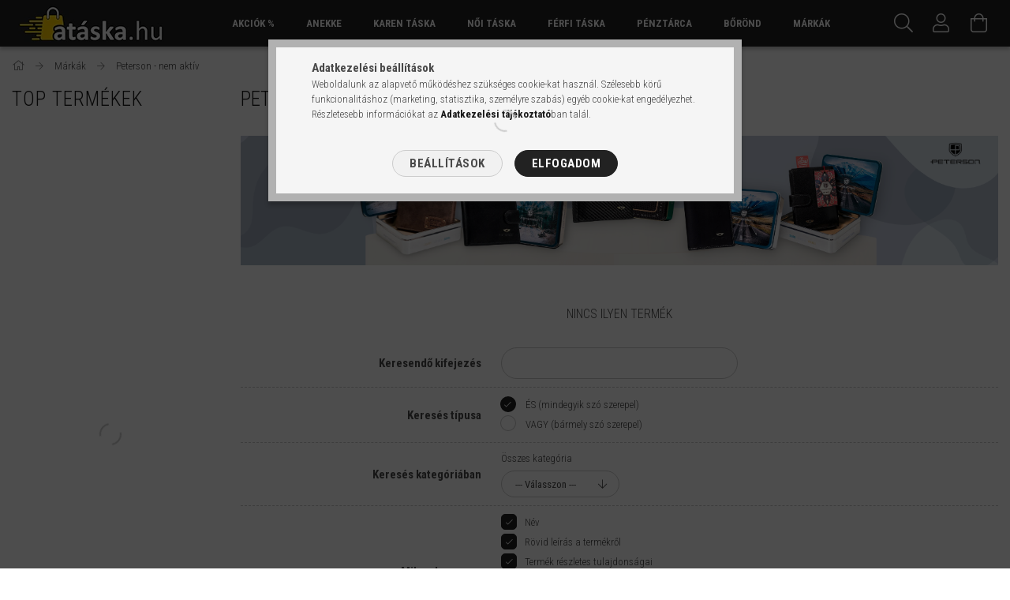

--- FILE ---
content_type: text/html; charset=UTF-8
request_url: https://ataska.hu/peterson
body_size: 22118
content:
<!DOCTYPE html>
<html lang="hu">
<head>
    <meta content="width=device-width, initial-scale=1.0" name="viewport" />
    <link rel="preload" href="https://ataska.hu/!common_design/own/fonts/1700/customicons/custom-icons.woff2" as="font" type="font/woff2" crossorigin>
    <link rel="preload" href="https://ataska.hu/!common_design/own/fonts/1700/customicons/custom-icons.woff" as="font" type="font/woff" crossorigin>
    <link rel="preload" href="https://ataska.hu/!common_design/own/fonts/fontawesome-5.8.1/webfonts/fa-light-300.woff2" as="font" type="font/woff2" crossorigin>
    <link rel="preload" href="https://ataska.hu/!common_design/own/fonts/fontawesome-5.8.1/webfonts/fa-light-300.woff" as="font" type="font/woff" crossorigin>
    <link href="https://fonts.googleapis.com/css?family=Roboto+Condensed:300,400,700&display=block&subset=latin-ext" rel="stylesheet">

    <meta charset="utf-8">
<meta name="description" content="Peterson - nem aktív, Márkák, atáska.hu - Táska webshop">
<meta name="robots" content="index, follow">
<meta http-equiv="X-UA-Compatible" content="IE=Edge">
<meta property="og:site_name" content="atáska.hu - Táska webshop" />
<meta property="og:title" content="Peterson - nem aktív - Márkák - atáska.hu - Táska webshop">
<meta property="og:description" content="Peterson - nem aktív, Márkák, atáska.hu - Táska webshop">
<meta property="og:type" content="website">
<meta property="og:url" content="https://ataska.hu/peterson">
<meta name="facebook-domain-verification" content="6vdnkd7gtikxetwet0yw7rjdae4p00">
<meta name="google-site-verification" content="PG5Mkb1BNLqFHd5eiUjg">
<meta name="dc.title" content="Peterson - nem aktív - Márkák - atáska.hu - Táska webshop">
<meta name="dc.description" content="Peterson - nem aktív, Márkák, atáska.hu - Táska webshop">
<meta name="dc.publisher" content="atáska.hu - Táska webshop">
<meta name="dc.language" content="hu">
<meta name="mobile-web-app-capable" content="yes">
<meta name="apple-mobile-web-app-capable" content="yes">
<meta name="MobileOptimized" content="320">
<meta name="HandheldFriendly" content="true">

<title>Peterson - nem aktív - Márkák - atáska.hu - Táska webshop</title>


<script>
var service_type="shop";
var shop_url_main="https://ataska.hu";
var actual_lang="hu";
var money_len="0";
var money_thousend=" ";
var money_dec=",";
var shop_id=59609;
var unas_design_url="https:"+"/"+"/"+"ataska.hu"+"/"+"!common_design"+"/"+"custom"+"/"+"ataska.unas.hu"+"/";
var unas_design_code='0';
var unas_base_design_code='1700';
var unas_design_ver=3;
var unas_design_subver=0;
var unas_shop_url='https://ataska.hu';
var responsive="yes";
var price_nullcut_disable=1;
var config_plus=new Array();
config_plus['product_tooltip']=1;
config_plus['cart_redirect']=2;
config_plus['money_type']='Ft';
config_plus['money_type_display']='Ft';
var lang_text=new Array();

var UNAS = UNAS || {};
UNAS.shop={"base_url":'https://ataska.hu',"domain":'ataska.hu',"username":'ataska.unas.hu',"id":59609,"lang":'hu',"currency_type":'Ft',"currency_code":'HUF',"currency_rate":'1',"currency_length":0,"base_currency_length":0,"canonical_url":'https://ataska.hu/peterson'};
UNAS.design={"code":'0',"page":'art'};
UNAS.api_auth="ccf38a8a48555ff07303308aa94550af";
UNAS.customer={"email":'',"id":0,"group_id":0,"without_registration":0};
UNAS.shop["category_id"]="494690";
UNAS.shop["only_private_customer_can_purchase"] = false;
 

UNAS.text = {
    "button_overlay_close": `Bezár`,
    "popup_window": `Felugró ablak`,
    "list": `lista`,
    "updating_in_progress": `frissítés folyamatban`,
    "updated": `frissítve`,
    "is_opened": `megnyitva`,
    "is_closed": `bezárva`,
    "deleted": `törölve`,
    "consent_granted": `hozzájárulás megadva`,
    "consent_rejected": `hozzájárulás elutasítva`,
    "field_is_incorrect": `mező hibás`,
    "error_title": `Hiba!`,
    "product_variants": `termék változatok`,
    "product_added_to_cart": `A termék a kosárba került`,
    "product_added_to_cart_with_qty_problem": `A termékből csak [qty_added_to_cart] [qty_unit] került kosárba`,
    "product_removed_from_cart": `A termék törölve a kosárból`,
    "reg_title_name": `Név`,
    "reg_title_company_name": `Cégnév`,
    "number_of_items_in_cart": `Kosárban lévő tételek száma`,
    "cart_is_empty": `A kosár üres`,
    "cart_updated": `A kosár frissült`
};



UNAS.text["delete_from_favourites"]= `Törlés a kedvencek közül`;
UNAS.text["add_to_favourites"]= `Kedvencekhez`;






window.lazySizesConfig=window.lazySizesConfig || {};
window.lazySizesConfig.loadMode=1;
window.lazySizesConfig.loadHidden=false;

window.dataLayer = window.dataLayer || [];
function gtag(){dataLayer.push(arguments)};
gtag('js', new Date());
</script>

<script src="https://ataska.hu/temp/shop_59609_afd57acede3b0e70f05e97e0a27fe6fe.js?mod_time=1769087818"></script>

<link href="https://ataska.hu/temp/shop_59609_244710f897b4d7ee372eced942a9785a.css?mod_time=1769174249" rel="stylesheet" type="text/css">

<link href="https://ataska.hu/peterson" rel="canonical">
<link rel="apple-touch-icon" href="https://ataska.hu/shop_ordered/59609/pic/apple-touch-icon.png" sizes="180x180">
<link id="favicon-16x16" rel="icon" type="image/png" href="https://ataska.hu/shop_ordered/59609/pic/ataska.hu-favicon-16x16.png" sizes="16x16">
<link id="favicon-32x32" rel="icon" type="image/png" href="https://ataska.hu/shop_ordered/59609/pic/ataska.hu-favicon-32x32.png" sizes="32x32">
<script>
        var google_consent=1;
    
        gtag('consent', 'default', {
           'ad_storage': 'denied',
           'ad_user_data': 'denied',
           'ad_personalization': 'denied',
           'analytics_storage': 'denied',
           'functionality_storage': 'denied',
           'personalization_storage': 'denied',
           'security_storage': 'granted'
        });

    
        gtag('consent', 'update', {
           'ad_storage': 'denied',
           'ad_user_data': 'denied',
           'ad_personalization': 'denied',
           'analytics_storage': 'denied',
           'functionality_storage': 'denied',
           'personalization_storage': 'denied',
           'security_storage': 'granted'
        });

        </script>
    <script async src="https://www.googletagmanager.com/gtag/js?id=UA-175570057-1"></script>    <script>
    gtag('config', 'UA-175570057-1');

        </script>
        <script>
    var google_analytics=1;

            gtag('event', 'view_item_list', {
              "currency": "HUF",
              "items": [
                                ],
              'non_interaction': true
        });
           </script>
           <script>
        gtag('config', 'AW-606317582',{'allow_enhanced_conversions':true});
                </script>
            <script>
        var google_ads=1;

                gtag('event','remarketing', {
            'ecomm_pagetype': 'category'        });
            </script>
        <!-- Google Tag Manager -->
    <script>(function(w,d,s,l,i){w[l]=w[l]||[];w[l].push({'gtm.start':
            new Date().getTime(),event:'gtm.js'});var f=d.getElementsByTagName(s)[0],
            j=d.createElement(s),dl=l!='dataLayer'?'&l='+l:'';j.async=true;j.src=
            'https://www.googletagmanager.com/gtm.js?id='+i+dl;f.parentNode.insertBefore(j,f);
        })(window,document,'script','dataLayer','GTM-WF2WWNP');</script>
    <!-- End Google Tag Manager -->

    
    <script>
    var facebook_pixel=1;
    /* <![CDATA[ */
        !function(f,b,e,v,n,t,s){if(f.fbq)return;n=f.fbq=function(){n.callMethod?
            n.callMethod.apply(n,arguments):n.queue.push(arguments)};if(!f._fbq)f._fbq=n;
            n.push=n;n.loaded=!0;n.version='2.0';n.queue=[];t=b.createElement(e);t.async=!0;
            t.src=v;s=b.getElementsByTagName(e)[0];s.parentNode.insertBefore(t,s)}(window,
                document,'script','//connect.facebook.net/en_US/fbevents.js');

        fbq('init', '879584352564082');
                fbq('track', 'PageView', {}, {eventID:'PageView.aXSnHAy446GVoLBjyG370wAAJfA'});
        
        $(document).ready(function() {
            $(document).on("addToCart", function(event, product_array){
                facebook_event('AddToCart',{
					content_name: product_array.name,
					content_category: product_array.category,
					content_ids: [product_array.sku],
					contents: [{'id': product_array.sku, 'quantity': product_array.qty}],
					content_type: 'product',
					value: product_array.price,
					currency: 'HUF'
				}, {eventID:'AddToCart.' + product_array.event_id});
            });

            $(document).on("addToFavourites", function(event, product_array){
                facebook_event('AddToWishlist', {
                    content_ids: [product_array.sku],
                    content_type: 'product'
                }, {eventID:'AddToFavourites.' + product_array.event_id});
            });
        });

    /* ]]> */
    </script>
        <!-- Tiktok pixel -->
        <script>
            !function (w, d, t) {
                w.TiktokAnalyticsObject=t;var ttq=w[t]=w[t]||[];ttq.methods=["page","track","identify","instances","debug","on","off","once","ready","alias","group","enableCookie","disableCookie"],ttq.setAndDefer=function(t,e){t[e]=function(){t.push([e].concat(Array.prototype.slice.call(arguments,0)))}};for(var i=0;i<ttq.methods.length;i++)ttq.setAndDefer(ttq,ttq.methods[i]);ttq.instance=function(t){for(var e=ttq._i[t]||[],n=0;n<ttq.methods.length;n++)ttq.setAndDefer(e,ttq.methods[n]);return e},ttq.load=function(e,n){var i="https://analytics.tiktok.com/i18n/pixel/events.js";ttq._i=ttq._i||{},ttq._i[e]=[],ttq._i[e]._u=i,ttq._t=ttq._t||{},ttq._t[e]=+new Date,ttq._o=ttq._o||{},ttq._o[e]=n||{};var o=document.createElement("script");o.type="text/javascript",o.async=!0,o.src=i+"?sdkid="+e+"&lib="+t;var a=document.getElementsByTagName("script")[0];a.parentNode.insertBefore(o,a)};

                ttq.load('CKSK5ARC77UD28E1D9V0');
                ttq.page();
            }(window, document, 'ttq');

            
            
            
            
            
            
            
            $(document).ready(function () {
                $(document).on('addToCart', function (event, product) {
                    ttq.track('AddToCart', {
                        content_type: 'product',
                        content_name: product.name,
                        content_id: product.sku,
                        content_category: product.category,
                        price: product.price,
                        quantity: product.qty
                    });
                });

                $(document).on('addToFavourites', function (event, product) {
                    ttq.track('AddToWishlist', {
                        content_type: 'product',
                        content_id: product.sku,
                        content_name: product.name,
                    });
                });
            });
        </script>
        <link rel="manifest" href="https://ataska.hu/manifest.json" />
<script>
(function(i,s,o,g,r,a,m){i['BarionAnalyticsObject']=r;i[r]=i[r]||function(){
    (i[r].q=i[r].q||[]).push(arguments)},i[r].l=1*new Date();a=s.createElement(o),
    m=s.getElementsByTagName(o)[0];a.async=1;a.src=g;m.parentNode.insertBefore(a,m)
})(window, document, 'script', 'https://pixel.barion.com/bp.js', 'bp');
                    
bp('init', 'addBarionPixelId', 'BP-poDGykYGaY-A8');
</script>
<noscript><img height='1' width='1' style='display:none' alt='' src='https://pixel.barion.com/a.gif?__ba_pixel_id=BP-poDGykYGaY-A8&ev=contentView&noscript=1'/></noscript>
<script>
$(document).ready(function () {
     UNAS.onGrantConsent(function(){
         bp('consent', 'grantConsent');
     });
     
     UNAS.onRejectConsent(function(){
         bp('consent', 'rejectConsent');
     });

     var contentViewProperties = {
         'name': $('title').html(),
         'contentType': 'Page',
         'id': 'https://ataska.hu/peterson',
     }
     bp('track', 'contentView', contentViewProperties);

     UNAS.onAddToCart(function(event,params){
         var variant = '';
         if (typeof params.variant_list1!=='undefined') variant+=params.variant_list1;
         if (typeof params.variant_list2!=='undefined') variant+='|'+params.variant_list2;
         if (typeof params.variant_list3!=='undefined') variant+='|'+params.variant_list3;
         var addToCartProperties = {
             'contentType': 'Product',
             'currency': 'HUF',
             'id': params.sku,
             'name': params.name,
             'quantity': parseFloat(params.qty_add),
             'totalItemPrice': params.qty*params.price,
             'unit': params.unit,
             'unitPrice': parseFloat(params.price),
             'category': params.category,
             'variant': variant
         };
         bp('track', 'addToCart', addToCartProperties);
     });

     UNAS.onClickProduct(function(event,params){
         UNAS.getProduct(function(result) {
             if (result.name!=undefined) {
                 var clickProductProperties  = {
                     'contentType': 'Product',
                     'currency': 'HUF',
                     'id': params.sku,
                     'name': result.name,
                     'unit': result.unit,
                     'unitPrice': parseFloat(result.unit_price),
                     'quantity': 1
                 }
                 bp('track', 'clickProduct', clickProductProperties );
             }
         },params);
     });

UNAS.onRemoveFromCart(function(event,params){
     bp('track', 'removeFromCart', {
         'contentType': 'Product',
         'currency': 'HUF',
         'id': params.sku,
         'name': params.name,
         'quantity': params.qty,
         'totalItemPrice': params.price * params.qty,
         'unit': params.unit,
         'unitPrice': parseFloat(params.price),
         'list': 'BasketPage'
     });
});
     var categorySelectionProperties = {         'id': '200261|494690',
         'name': 'Peterson - nem aktív',
         'category': 'Márkák|Peterson - nem aktív',
         'contentType': 'Page',
         'list': 'SearchPage',
     }
     bp('track', 'categorySelection', categorySelectionProperties);


});
</script>
<!-- Glami Base Pixel -->
<script>
  (function(f,a,s,h,i,o,n) {f["GlamiTrackerObject"] = i;
  f[i]=f[i]||function(){(f[i].q=f[i].q||[]).push(arguments)};o=a.createElement(s),
  n=a.getElementsByTagName(s)[0];o.async=1;o.src=h;n.parentNode.insertBefore(o,n)
  })(window, document, "script", "//www.glami.hu/js/compiled/pt.js", "glami");
  
  glami("create","2A0D8F8370F27A1E873B3EBD591E7534","hu");
  glami("track","pageview");
</script>
<!-- Glami Base Pixel -->

<!-- Glami Viewcontent (cat) Pixel -->
<script>
  glami("track","ViewContent", {
    content_type: "category",
    item_ids: [""],
    product_names: [""],
    category_id: ["494690"],
    category_text: ["Peterson - nem aktív"],
  });
</script>
<!-- Glami Viewcontent (cat) Pixel -->


<!-- Retargeting Tracking Code-->
<script>
    (function(){
        ra_key = "TM6CW39IFG9M9L";
        ra_params = {
            add_to_cart_button_id: "page_artdet_addtocart",
            price_label_id: "page_artdet_price",
        };
        var ra = document.createElement("script"); ra.type ="text/javascript"; ra.async = true; ra.src = ("https:" ==
        document.location.protocol ? "https://" : "http://") + "tracking.retargeting.biz/v3/rajs/" + ra_key + ".js";
        var s = document.getElementsByTagName("script")[0]; s.parentNode.insertBefore(ra,s);})();
        var _ra = _ra || {};
</script>


<!-- Retargeting Tracking Code-->
<script>
    _ra.setCartUrlInfo = {
        "url": "https://ataska.hu/shop_cart.php"
    };
    if (_ra.ready !== undefined) {
        _ra.setCartUrl(_ra.setCartUrlInfo.url);
    }
</script>


<!-- Retargeting Tracking Code-->
<script>
    _ra.sendCategoryInfo = {
        "id": 494690,
        "name" : "Peterson - nem aktív",
        "parent": 200261,
        "breadcrumb": [
            {
                "id": 200261,
                "name": "Márkák",
                "parent": false
            }
        ]
    }
    if (_ra.ready !== undefined) {
        _ra.sendCategory(_ra.sendCategoryInfo);
    }
</script>


<!-- Retargeting Tracking Code-->
<script>
    window.addEventListener("DOMContentLoaded", function() {
      (function($) {
          $(document).on("addToCart", function(event, product_array){
              var act_full_variant_name="";
              if(product_array["variant_list1"]!=undefined){
                  act_full_variant_name=product_array["variant_list1"];
              }
              if(product_array["variant_list2"]!=undefined){
                  if(act_full_variant_name!="") act_full_variant_name+="-";
                  act_full_variant_name+=product_array["variant_list2"];
              }
              if(product_array["variant_list3"]!=undefined){
                  if(act_full_variant_name!="") act_full_variant_name+="-";
                  act_full_variant_name+=product_array["variant_list3"];
              }
              _ra.addToCartInfo = {
                  "product_id": product_array["sku"],
                  "quantity": product_array["qty"],
                  "variation": false
              };
              if(act_full_variant_name!=""){
                  _ra.addToCartInfo["variation"]=new Array();
                  _ra.addToCartInfo["variation"]["code"]=act_full_variant_name;
                  _ra.addToCartInfo["variation"]["stock"]=true;
                  _ra.addToCartInfo["variation"]["details"]=new Array();
                  if(product_array["variant_list1"]!=undefined) {
                      _ra.addToCartInfo["variation"]["details"][product_array["variant_list1"]]={
                          "category_name": product_array["variant_name1"],
                          "category": product_array["variant_name1"],
                          "value": product_array["variant_list1"]
                      }
                  }
                  if(product_array["variant_list2"]!=undefined) {
                      _ra.addToCartInfo["variation"]["details"][product_array["variant_list2"]]={
                          "category_name": product_array["variant_name2"],
                          "category": product_array["variant_name2"],
                          "value": product_array["variant_list2"]
                      }
                  }
                  if(product_array["variant_list3"]!=undefined) {
                      _ra.addToCartInfo["variation"]["details"][product_array["variant_list3"]]={
                          "category_name": product_array["variant_name3"],
                          "category": product_array["variant_name3"],
                          "value": product_array["variant_list3"]
                      }
                  }
              }
              if (_ra.ready !== undefined) {
                  _ra.addToCart(
                      _ra.addToCartInfo.product_id,
                      _ra.addToCartInfo.quantity,
                      _ra.addToCartInfo.variation
                  );
              }
          });
      })(jQuery);
   });
</script>


<!-- Retargeting Tracking Code-->
<script>
$(document).on("removeFromCart", function(event, data){
    let details = {};
    if (data.variant_1_value != ""){
        details[data.variant_1_value] = {
            "category_name": data.variant_1_name,
            "category": data.variant_1_name,
            "value": data.variant_1_value,
        };
    }
    if (data.variant_1_value != ""){
        details[data.variant_2_value]= {
            "category_name": data.variant_2_name,
            "category": data.variant_2_name,
            "value": data.variant_2_value,
        };
    }
    if (data.variant_3_value != ""){
        details[data.variant_3_value]= {
            "category_name": data.variant_3_name,
            "category": data.variant_3_name,
            "value": data.variant_3_value,
        };
    }
    
    var act_full_variant_name="";
    if (data.variant_1_value != ""){
        act_full_variant_name=data.variant_1_value;
    }
    if (data.variant_2_value != ""){
        act_full_variant_name=data.variant_2_value;
    }
    if (data.variant_3_value != ""){
        act_full_variant_name=data.variant_3_value;
    }
    if(act_full_variant_name==""){
        _ra.removeFromCartInfo = {
            "product_id": data.sku,
            "quantity": data.qty,
            "variation": false
        };
    } else {
        _ra.removeFromCartInfo = {
            "product_id": data.sku,
            "quantity": data.qty,
            "variation": {
                "code": act_full_variant_name,
                "stock": true,
                "details": details
            }
        };
    }
    if (_ra.ready !== undefined) {
        _ra.removeFromCart(
            _ra.removeFromCartInfo.product_id,
            _ra.removeFromCartInfo.quantity,
            _ra.removeFromCartInfo.variation
        );
    }
});
</script>


<!-- Retargeting Tracking Code-->
<script>
    window.addEventListener("DOMContentLoaded", function() {
      (function($) {
          $(document).on("changeVariant", function(event, product_array){
              var act_full_variant_name="";
              if(product_array["variant_list1"]!=undefined){
                  act_full_variant_name=product_array["variant_list1"];
              }
              if(product_array["variant_list2"]!=undefined){
                  if(act_full_variant_name!="") act_full_variant_name+="-";
                  act_full_variant_name+=product_array["variant_list2"];
              }
              if(product_array["variant_list3"]!=undefined){
                  if(act_full_variant_name!="") act_full_variant_name+="-";
                  act_full_variant_name+=product_array["variant_list3"];
              }
              _ra.setVariationInfo = {
                  "product_id": product_array["sku"],
                  "variation": false
              };
              if(act_full_variant_name!=""){
                  _ra.setVariationInfo["variation"]=new Array();
                  _ra.setVariationInfo["variation"]["code"]=act_full_variant_name;
                  _ra.setVariationInfo["variation"]["stock"]=true;
                  _ra.setVariationInfo["variation"]["details"]=new Array();
                  if(product_array["variant_list1"]!=undefined) {
                      _ra.setVariationInfo["variation"]["details"][product_array["variant_list1"]]={
                          "category_name": product_array["variant_name1"],
                          "category": product_array["variant_name1"],
                          "value": product_array["variant_list1"]
                      }
                  }
                  if(product_array["variant_list2"]!=undefined) {
                      _ra.setVariationInfo["variation"]["details"][product_array["variant_list2"]]={
                          "category_name": product_array["variant_name2"],
                          "category": product_array["variant_name2"],
                          "value": product_array["variant_list2"]
                      }
                  }
                  if(product_array["variant_list3"]!=undefined) {
                      _ra.setVariationInfo["variation"]["details"][product_array["variant_list3"]]={
                          "category_name": product_array["variant_name3"],
                      "category": product_array["variant_name3"],
                          "value": product_array["variant_list3"]
                      }
                  }
              }
              if (_ra.ready !== undefined) {
                  _ra.setVariation(
                      _ra.setVariationInfo.product_id,
                      _ra.setVariationInfo.variation
                  );
              }
          });
      })(jQuery);
   });
</script>


<!-- Retargeting Tracking Code-->
<script>
    window.addEventListener("DOMContentLoaded", function() {
      (function($) {
          $(document).on("addToFavourites", function(event, product_array){
              _ra.addToWishlistInfo = {
                  "product_id": product_array["sku"]
              };
              if (_ra.ready !== undefined) {
                  _ra.addToWishlist(_ra.addToWishlistInfo.product_id);
              }
          });
      })(jQuery);
   });
</script>

    
    
    



    
        
            
            <style>
                .banner_start_big-wrapper:not(.inited) > .slider-pro {
                    position:absolute;top:0;left:0;right:0;bottom:0;
                }
                .banner_start_big-wrapper:not(.inited) {
                padding-top: calc(460 / 1920 * 100%);
                }
                
                @media (max-width: 1023.8px) {
                    .banner_start_big-wrapper:not(.inited) {
                        padding-top: calc(460 / 1920 * 100%);
                    }
                }
                

                
                @media (max-width: 767.8px){
                    .banner_start_big-wrapper:not(.inited) {
                        padding-top: calc(920 / 1536 * 100%);
                    }
                }
                

                
                @media (max-width: 479.8px){
                    .banner_start_big-wrapper:not(.inited) {
                        padding-top: calc(920 / 1536 * 100%);
                    }
                }
                

                @media (min-width: 1921px){
                    .banner_start_big-wrapper:not(.inited) > .slider-pro {
                        position: static;transform:none;top:unset;left:unset;
                    }
                    .banner_start_big-wrapper:not(.inited) { padding-top:0;}
                }
            </style>

            
            <link rel="preload" media="(max-width: 479.8px)" imagesrcset="https://ataska.hu/!common_design/custom/ataska.unas.hu/element/layout_hu_banner_start_big-1920_1_medium.png?time=1769227177 1x, https://ataska.hu/!common_design/custom/ataska.unas.hu/element/layout_hu_banner_start_big-1920_1_medium_retina.png?time=1769227177 2x" href="https://ataska.hu/!common_design/custom/ataska.unas.hu/element/layout_hu_banner_start_big-1920_1_medium.png?time=1769227177" as="image">
            
            
            <link rel="preload" media="(min-width: 480px) and (max-width: 767.8px)" imagesrcset="https://ataska.hu/!common_design/custom/ataska.unas.hu/element/layout_hu_banner_start_big-1920_1_medium.png?time=1769227177 1x, https://ataska.hu/!common_design/custom/ataska.unas.hu/element/layout_hu_banner_start_big-1920_1_medium_retina.png?time=1769227177 2x" href="https://ataska.hu/!common_design/custom/ataska.unas.hu/element/layout_hu_banner_start_big-1920_1_medium.png?time=1769227177" as="image">
            
            
            <link rel="preload" media="(min-width: 768px) and (max-width: 1023.8px)" imagesrcset="https://ataska.hu/!common_design/custom/ataska.unas.hu/element/layout_hu_banner_start_big-1920_1_default.png?time=1769227177 1x, https://ataska.hu/!common_design/custom/ataska.unas.hu/element/layout_hu_banner_start_big-1920_1_default_retina.png?time=1769227177 2x" href="https://ataska.hu/!common_design/custom/ataska.unas.hu/element/layout_hu_banner_start_big-1920_1_default.png?time=1769227177" as="image">
            
            <link rel="preload" media="(min-width: 1024px)" imagesrcset="https://ataska.hu/!common_design/custom/ataska.unas.hu/element/layout_hu_banner_start_big-1920_1_default.png?time=1769227177 1x, https://ataska.hu/!common_design/custom/ataska.unas.hu/element/layout_hu_banner_start_big-1920_1_default_retina.png?time=1769227177 2x" href="https://ataska.hu/!common_design/custom/ataska.unas.hu/element/layout_hu_banner_start_big-1920_1_default.png?time=1769227177" as="image">

            
        





    




    




    
        <style>
        
            
                
                .item_start_2_img-container img {
                    position: absolute;
                    left: 0;
                    right: 0;
                    bottom: 0;
                    top: 0;
                }
                
                .item_start_2_1_img-wrapper {
                    padding-top: calc(460 / 768 * 100%);
                    position: relative;
                }
                
                @media (max-width: 1023.8px) {
                    .item_start_2_1_img-wrapper {
                        padding-top: calc(460 / 768 * 100%);
                    }
                }
                

                
                @media (max-width: 767.8px){
                    .item_start_2_1_img-wrapper {
                        padding-top: calc(460 / 768 * 100%);
                    }
                }
                

                
                @media (max-width: 479.8px){
                    .item_start_2_1_img-wrapper {
                        padding-top: calc(460 / 768 * 100%);
                    }
                }
                
            
        
            
                
                .item_start_2_2_img-wrapper {
                    padding-top: calc(460 / 768 * 100%);
                    position: relative;
                }
                
                @media (max-width: 1023.8px) {
                    .item_start_2_2_img-wrapper {
                        padding-top: calc(460 / 768 * 100%);
                    }
                }
                

                
                @media (max-width: 767.8px){
                    .item_start_2_2_img-wrapper {
                        padding-top: calc(460 / 768 * 100%);
                    }
                }
                

                
                @media (max-width: 479.8px){
                    .item_start_2_2_img-wrapper {
                        padding-top: calc(460 / 768 * 100%);
                    }
                }
                
            
        
            
                
                .item_start_2_3_img-wrapper {
                    padding-top: calc(460 / 768 * 100%);
                    position: relative;
                }
                
                @media (max-width: 1023.8px) {
                    .item_start_2_3_img-wrapper {
                        padding-top: calc(460 / 768 * 100%);
                    }
                }
                

                
                @media (max-width: 767.8px){
                    .item_start_2_3_img-wrapper {
                        padding-top: calc(460 / 768 * 100%);
                    }
                }
                

                
                @media (max-width: 479.8px){
                    .item_start_2_3_img-wrapper {
                        padding-top: calc(460 / 768 * 100%);
                    }
                }
                
            
        
            
                
                .item_start_2_4_img-wrapper {
                    padding-top: calc(460 / 768 * 100%);
                    position: relative;
                }
                
                @media (max-width: 1023.8px) {
                    .item_start_2_4_img-wrapper {
                        padding-top: calc(460 / 768 * 100%);
                    }
                }
                

                
                @media (max-width: 767.8px){
                    .item_start_2_4_img-wrapper {
                        padding-top: calc(460 / 768 * 100%);
                    }
                }
                

                
                @media (max-width: 479.8px){
                    .item_start_2_4_img-wrapper {
                        padding-top: calc(460 / 768 * 100%);
                    }
                }
                
            
        
            
                
                .item_start_2_5_img-wrapper {
                    padding-top: calc(460 / 768 * 100%);
                    position: relative;
                }
                
                @media (max-width: 1023.8px) {
                    .item_start_2_5_img-wrapper {
                        padding-top: calc(460 / 768 * 100%);
                    }
                }
                

                
                @media (max-width: 767.8px){
                    .item_start_2_5_img-wrapper {
                        padding-top: calc(460 / 768 * 100%);
                    }
                }
                

                
                @media (max-width: 479.8px){
                    .item_start_2_5_img-wrapper {
                        padding-top: calc(460 / 768 * 100%);
                    }
                }
                
            
        
            
                
                .item_start_2_6_img-wrapper {
                    padding-top: calc(460 / 768 * 100%);
                    position: relative;
                }
                
                @media (max-width: 1023.8px) {
                    .item_start_2_6_img-wrapper {
                        padding-top: calc(460 / 768 * 100%);
                    }
                }
                

                
                @media (max-width: 767.8px){
                    .item_start_2_6_img-wrapper {
                        padding-top: calc(460 / 768 * 100%);
                    }
                }
                

                
                @media (max-width: 479.8px){
                    .item_start_2_6_img-wrapper {
                        padding-top: calc(460 / 768 * 100%);
                    }
                }
                
            
        
            
                
                .item_start_2_7_img-wrapper {
                    padding-top: calc(460 / 768 * 100%);
                    position: relative;
                }
                
                @media (max-width: 1023.8px) {
                    .item_start_2_7_img-wrapper {
                        padding-top: calc(460 / 768 * 100%);
                    }
                }
                

                
                @media (max-width: 767.8px){
                    .item_start_2_7_img-wrapper {
                        padding-top: calc(460 / 768 * 100%);
                    }
                }
                

                
                @media (max-width: 479.8px){
                    .item_start_2_7_img-wrapper {
                        padding-top: calc(460 / 768 * 100%);
                    }
                }
                
            
        
            
                
                .item_start_2_8_img-wrapper {
                    padding-top: calc(460 / 768 * 100%);
                    position: relative;
                }
                
                @media (max-width: 1023.8px) {
                    .item_start_2_8_img-wrapper {
                        padding-top: calc(460 / 768 * 100%);
                    }
                }
                

                
                @media (max-width: 767.8px){
                    .item_start_2_8_img-wrapper {
                        padding-top: calc(460 / 768 * 100%);
                    }
                }
                

                
                @media (max-width: 479.8px){
                    .item_start_2_8_img-wrapper {
                        padding-top: calc(460 / 768 * 100%);
                    }
                }
                
            
        
            
                
                .item_start_2_9_img-wrapper {
                    padding-top: calc(460 / 768 * 100%);
                    position: relative;
                }
                
                @media (max-width: 1023.8px) {
                    .item_start_2_9_img-wrapper {
                        padding-top: calc(460 / 768 * 100%);
                    }
                }
                

                
                @media (max-width: 767.8px){
                    .item_start_2_9_img-wrapper {
                        padding-top: calc(460 / 768 * 100%);
                    }
                }
                

                
                @media (max-width: 479.8px){
                    .item_start_2_9_img-wrapper {
                        padding-top: calc(460 / 768 * 100%);
                    }
                }
                
            
        
            
                
                .item_start_2_10_img-wrapper {
                    padding-top: calc(460 / 768 * 100%);
                    position: relative;
                }
                
                @media (max-width: 1023.8px) {
                    .item_start_2_10_img-wrapper {
                        padding-top: calc(460 / 768 * 100%);
                    }
                }
                

                
                @media (max-width: 767.8px){
                    .item_start_2_10_img-wrapper {
                        padding-top: calc(460 / 768 * 100%);
                    }
                }
                

                
                @media (max-width: 479.8px){
                    .item_start_2_10_img-wrapper {
                        padding-top: calc(460 / 768 * 100%);
                    }
                }
                
            
        
        </style>
    

    

    




    
        
            
            <style>
                .item_start_3_img-wrapper {
                    padding-top: calc(70 / 70 * 100%);
                    position: relative;
                }
                .item_start_3_img-wrapper img {
                    position: absolute;
                    left: 0;
                    right: 0;
                    bottom: 0;
                    top: 0;
                }
                .item_start_3_img-wrap {
                    max-width: 70px;
                    margin: 0 auto;
                }                                           }
                
                @media (max-width: 1023.8px) {
                    .item_start_3_img-wrapper {
                        padding-top: calc(70 / 70 * 100%);
                    }
                    .item_start_3_img-wrap {
                        max-width: 70px;
                        margin: 0 auto;
                    }
                }
                

                
                @media (max-width: 767.8px){
                    .item_start_3_img-wrapper {
                        padding-top: calc(70 / 70 * 100%);
                    }
                    .item_start_3_img-wrap {
                        max-width: 70px;
                        margin: 0 auto;
                    }
                }
                

                
                @media (max-width: 479.8px){
                    .item_start_3_img-wrapper {
                        padding-top: calc(70 / 70 * 100%);
                    }
                    .item_start_3_img-wrap {
                        max-width: 70px;
                        margin: 0 auto;
                    }
                }
                
            </style>
            
        
    

    

    




    
    <style>
        
            
                
                .item_start_4_img-container img {
                    position: absolute;
                    left: 0;
                    right: 0;
                    bottom: 0;
                    top: 0;
                }
                
                .item_start_4_1_img-wrapper {
                    padding-top: calc(460 / 768 * 100%);
                    position: relative;
                }
                
                @media (max-width: 1023.8px) {
                    .item_start_4_1_img-wrapper {
                        padding-top: calc(460 / 768 * 100%);
                    }
                }
                

                
                @media (max-width: 767.8px){
                    .item_start_4_1_img-wrapper {
                        padding-top: calc(460 / 768 * 100%);
                    }
                }
                

                
                @media (max-width: 479.8px){
                    .item_start_4_1_img-wrapper {
                        padding-top: calc(460 / 768 * 100%);
                    }
                }
                

            
        
    </style>
    

    

    
    




    
    <style>
        
            
                
                .item_start_6_img-container img {
                    position: absolute;
                    left: 0;
                    right: 0;
                    bottom: 0;
                    top: 0;
                }
                
                .item_start_6_1_img-wrapper {
                    padding-top: calc(460 / 768 * 100%);
                    position: relative;
                }
                
                @media (max-width: 1023.8px) {
                    .item_start_6_1_img-wrapper {
                        padding-top: calc(460 / 768 * 100%);
                    }
                }
                

                
                @media (max-width: 767.8px){
                    .item_start_6_1_img-wrapper {
                        padding-top: calc(460 / 768 * 100%);
                    }
                }
                

                
                @media (max-width: 479.8px){
                    .item_start_6_1_img-wrapper {
                        padding-top: calc(460 / 768 * 100%);
                    }
                }
                

            
        
    </style>
    

    

    




    
    <style>
        
            
                
                .item_start_7_img-container img {
                    position: absolute;
                    left: 0;
                    right: 0;
                    bottom: 0;
                    top: 0;
                }
                
                .item_start_7_1_img-wrapper {
                    padding-top: calc(460 / 768 * 100%);
                    position: relative;
                }
                
                @media (max-width: 1023.8px) {
                    .item_start_7_1_img-wrapper {
                        padding-top: calc(460 / 768 * 100%);
                    }
                }
                

                
                @media (max-width: 767.8px){
                    .item_start_7_1_img-wrapper {
                        padding-top: calc(460 / 768 * 100%);
                    }
                }
                

                
                @media (max-width: 479.8px){
                    .item_start_7_1_img-wrapper {
                        padding-top: calc(460 / 768 * 100%);
                    }
                }
                

            
        
    </style>
    

    

    
    
    
</head>

<body class='design_ver3' id="ud_shop_art">
    <!-- Google Tag Manager (noscript) -->
    <noscript><iframe src="https://www.googletagmanager.com/ns.html?id=GTM-WF2WWNP"
                      height="0" width="0" style="display:none;visibility:hidden"></iframe></noscript>
    <!-- End Google Tag Manager (noscript) -->
    <div id="image_to_cart" style="display:none; position:absolute; z-index:100000;"></div>
<div class="overlay_common overlay_warning" id="overlay_cart_add"></div>
<script>$(document).ready(function(){ overlay_init("cart_add",{"onBeforeLoad":false}); });</script>
<div class="overlay_common overlay_ok" id="overlay_cart_add_ok"></div>
<script>$(document).ready(function(){ overlay_init("cart_add_ok",[]); });</script>
<div class="overlay_common overlay_dialog" id="overlay_save_filter"></div>
<script>$(document).ready(function(){ overlay_init("save_filter",{"closeOnEsc":true,"closeOnClick":true}); });</script>
<div id="overlay_login_outer"></div>	
	<script>
	$(document).ready(function(){
	    var login_redir_init="";

		$("#overlay_login_outer").overlay({
			onBeforeLoad: function() {
                var login_redir_temp=login_redir_init;
                if (login_redir_act!="") {
                    login_redir_temp=login_redir_act;
                    login_redir_act="";
                }

									$.ajax({
						type: "GET",
						async: true,
						url: "https://ataska.hu/shop_ajax/ajax_popup_login.php",
						data: {
							shop_id:"59609",
							lang_master:"hu",
                            login_redir:login_redir_temp,
							explicit:"ok",
							get_ajax:"1"
						},
						success: function(data){
							$("#overlay_login_outer").html(data);
							if (unas_design_ver >= 5) $("#overlay_login_outer").modal('show');
							$('#overlay_login1 input[name=shop_pass_login]').keypress(function(e) {
								var code = e.keyCode ? e.keyCode : e.which;
								if(code.toString() == 13) {		
									document.form_login_overlay.submit();		
								}	
							});	
						}
					});
								},
			top: 50,
			mask: {
	color: "#000000",
	loadSpeed: 200,
	maskId: "exposeMaskOverlay",
	opacity: 0.7
},
			closeOnClick: (config_plus['overlay_close_on_click_forced'] === 1),
			onClose: function(event, overlayIndex) {
				$("#login_redir").val("");
			},
			load: false
		});
		
			});
	function overlay_login() {
		$(document).ready(function(){
			$("#overlay_login_outer").overlay().load();
		});
	}
	function overlay_login_remind() {
        if (unas_design_ver >= 5) {
            $("#overlay_remind").overlay().load();
        } else {
            $(document).ready(function () {
                $("#overlay_login_outer").overlay().close();
                setTimeout('$("#overlay_remind").overlay().load();', 250);
            });
        }
	}

    var login_redir_act="";
    function overlay_login_redir(redir) {
        login_redir_act=redir;
        $("#overlay_login_outer").overlay().load();
    }
	</script>  
	<div class="overlay_common overlay_info" id="overlay_remind"></div>
<script>$(document).ready(function(){ overlay_init("remind",[]); });</script>

	<script>
    	function overlay_login_error_remind() {
		$(document).ready(function(){
			load_login=0;
			$("#overlay_error").overlay().close();
			setTimeout('$("#overlay_remind").overlay().load();', 250);	
		});
	}
	</script>  
	<div class="overlay_common overlay_info" id="overlay_newsletter"></div>
<script>$(document).ready(function(){ overlay_init("newsletter",[]); });</script>

<script>
function overlay_newsletter() {
    $(document).ready(function(){
        $("#overlay_newsletter").overlay().load();
    });
}
</script>
<div class="overlay_common overlay_error" id="overlay_script"></div>
<script>$(document).ready(function(){ overlay_init("script",[]); });</script>
    <script>
    $(document).ready(function() {
        $.ajax({
            type: "GET",
            url: "https://ataska.hu/shop_ajax/ajax_stat.php",
            data: {master_shop_id:"59609",get_ajax:"1"}
        });
    });
    </script>
    

<div id="container" class="page_shop_art_494690 page-box">
	

    <header class="header js-header">
        <div class="header-container container usn">
            <div class="header-inner d-flex no-gutters align-items-center justify-content-between">
                



<div class="js-element header_logo_img-container line-height-1 col-auto pr-3 flex-shrink-1 header-logo" data-element-name="header_logo">
    
        
        <a href="https://ataska.hu/">
        <picture>
            
            <source media="(max-width: 479.8px)" srcset="https://ataska.hu/!common_design/custom/ataska.unas.hu/element/layout_hu_header_logo-200x50_1_default.webp?time=1595917770, https://ataska.hu/!common_design/custom/ataska.unas.hu/element/layout_hu_header_logo-200x50_1_default_retina.webp?time=1595917770 2x">
            
            
            <source media="(max-width: 767.8px)" srcset="https://ataska.hu/!common_design/custom/ataska.unas.hu/element/layout_hu_header_logo-200x50_1_default.webp?time=1595917770, https://ataska.hu/!common_design/custom/ataska.unas.hu/element/layout_hu_header_logo-200x50_1_default_retina.webp?time=1595917770 2x">
            
            
            <source media="(max-width: 1023.8px)" srcset="https://ataska.hu/!common_design/custom/ataska.unas.hu/element/layout_hu_header_logo-200x50_1_default.webp?time=1595917770, https://ataska.hu/!common_design/custom/ataska.unas.hu/element/layout_hu_header_logo-200x50_1_default_retina.webp?time=1595917770 2x">
            
            <img fetchpriority="high" width="200" height="50"
                 class="header_logo" src="https://ataska.hu/!common_design/custom/ataska.unas.hu/element/layout_hu_header_logo-200x50_1_default.webp?time=1595917770"
                 
                 rcset="https://ataska.hu/!common_design/custom/ataska.unas.hu/element/layout_hu_header_logo-200x50_1_default_retina.webp?time=1595917770 2x"
                 
                 
                 alt="atáska.hu - Táska webshop"
            >
        </picture></a>
        
        
    
</div>

                <div class="col header-menus px-4 align-self-stretch d-none d-xl-block">
                    <div class="main-menu h-100 text-center">
                        <ul class="main-menu__list d-xl-inline-flex align-items-center h-100">
                            




    <li class='cat-box__item cat-box__item-level-0 js-cat-menu-832635  cat-dropdown--narrow'>
        <a class='cat-box__name' href='https://ataska.hu/leertekeles'
            >
           <div class="cat-box__name-text line-clamp--3-12">AKCIÓK %</div>
        </a>
    
    </li>

    <li class='cat-box__item cat-box__item-level-0 js-cat-menu-203410  cat-dropdown--narrow'>
        <a class='cat-box__name' href='https://ataska.hu/Anekke-termekek'
            >
           <div class="cat-box__name-text line-clamp--3-12">Anekke</div>
        </a>
    
    </li>

    <li class='cat-box__item cat-box__item-level-0 js-cat-menu-401095  cat-dropdown--narrow'>
        <a class='cat-box__name' href='https://ataska.hu/Karen-rostbor-taska'
            >
           <div class="cat-box__name-text line-clamp--3-12">Karen táska</div>
        </a>
    
    </li>

    <li class='cat-box__item cat-box__item-level-0 has-item js-cat-menu-363395  cat-dropdown--wide'>
        <a class='cat-box__name' href='https://ataska.hu/noi/taskak'
            >
           <div class="cat-box__name-text line-clamp--3-12">Női táska</div>
        </a>
    

        <div class="cat-box__level-0 drop-shadow-b no-gutters has-banner">
            
                <div class="col row cat-box__inner-levels">
                    
<div class="cat-box__level-1 mb-4">
    <a class="cat-box__level-1-name d-block line-height-12 js-cat-menu-736540" href="https://ataska.hu/noi-hatizsak">
        Női hátizsák

        
    </a>
    
</div>

<div class="cat-box__level-1 mb-4">
    <a class="cat-box__level-1-name d-block line-height-12 js-cat-menu-328725" href="https://ataska.hu/noi/taskak/kezitaskak">
        Női kézitáska

        
    </a>
    
</div>

<div class="cat-box__level-1 mb-4">
    <a class="cat-box__level-1-name d-block line-height-12 js-cat-menu-942227" href="https://ataska.hu/noi/taskak/valltaskak">
        Női válltáska

        
    </a>
    
</div>

<div class="cat-box__level-1 mb-4">
    <a class="cat-box__level-1-name d-block line-height-12 js-cat-menu-396488" href="https://ataska.hu/noi/taskak/oldaltaskak">
        Női oldaltáska

        
    </a>
    
</div>

<div class="cat-box__level-1 mb-4">
    <a class="cat-box__level-1-name d-block line-height-12 js-cat-menu-327379" href="https://ataska.hu/noi/bevasarlo-taskak/bevasarlo-kosarak">
        Női bevásárlókosár

        
    </a>
    
</div>

<div class="cat-box__level-1 mb-4">
    <a class="cat-box__level-1-name d-block line-height-12 js-cat-menu-272728" href="https://ataska.hu/Noi-alkalmi-taska">
        Női alkalmi táska

        
    </a>
    
</div>

<div class="cat-box__level-1 mb-4">
    <a class="cat-box__level-1-name d-block line-height-12 js-cat-menu-912154" href="https://ataska.hu/Olasz-Bor-taska">
        Női olasz Bőr táska

        
    </a>
    
</div>

<div class="cat-box__level-1 mb-4">
    <a class="cat-box__level-1-name d-block line-height-12 js-cat-menu-963884" href="https://ataska.hu/noi/taskak/laptoptaska">
        Női laptoptáska

        
    </a>
    
</div>

<div class="cat-box__level-1 mb-4">
    <a class="cat-box__level-1-name d-block line-height-12 js-cat-menu-471284" href="https://ataska.hu/noi/ovtaskak">
        Női övtáska

        
    </a>
    
</div>

<div class="cat-box__level-1 mb-4">
    <a class="cat-box__level-1-name d-block line-height-12 js-cat-menu-664936" href="https://ataska.hu/noi/taskak/utazotaskak_es_sporttaskak">
        Női utazó- és sporttáska

        
    </a>
    
</div>

<div class="cat-box__level-1 mb-4">
    <a class="cat-box__level-1-name d-block line-height-12 js-cat-menu-887799" href="https://ataska.hu/noi/taskak/kozmetikai_taskak_es_neszesszerek">
        Női kozmetikai- és sminktáska

        
    </a>
    
</div>

<div class="cat-box__level-1 mb-4">
    <a class="cat-box__level-1-name d-block line-height-12 js-cat-menu-179870" href="https://ataska.hu/noi/uzsonnas_es_hutotaskak">
        Női uzsonnás- és hűtőtáska

        
    </a>
    
</div>

<div class="cat-box__level-1 mb-4">
    <a class="cat-box__level-1-name d-block line-height-12 js-cat-menu-899432" href="https://ataska.hu/noi/taskak/strandtaska">
        Női strandtáska

        
    </a>
    
</div>

<div class="cat-box__level-1 mb-4">
    <a class="cat-box__level-1-name d-block line-height-12 js-cat-menu-462827" href="https://ataska.hu/noi/osszes_noi_taska">
        Összes női táska

        
    </a>
    
</div>

                </div>
                
                <div class="col-auto cat-box__banner">
                    <p><a href="https://ataska.hu/osszes_noi_hatizsak"><img src="https://ataska.hu/shop_ordered/59609/pic/ataska_noi_hatitaskak_2021_osz_tel.jpg" width="500" height="500" alt="" /></a></p>
                </div>
                
            

            
        </div>

    
    </li>

    <li class='cat-box__item cat-box__item-level-0 has-item js-cat-menu-650746  cat-dropdown--wide'>
        <a class='cat-box__name' href='https://ataska.hu/ferfi-taskak'
            >
           <div class="cat-box__name-text line-clamp--3-12">Férfi táska</div>
        </a>
    

        <div class="cat-box__level-0 drop-shadow-b no-gutters ">
            
                <div class="col row cat-box__inner-levels">
                    
<div class="cat-box__level-1 mb-4">
    <a class="cat-box__level-1-name d-block line-height-12 js-cat-menu-338710" href="https://ataska.hu/osszes_ferfi_hatizsak">
        Férfi hátizsák

        
    </a>
    
</div>

<div class="cat-box__level-1 mb-4">
    <a class="cat-box__level-1-name d-block line-height-12 js-cat-menu-284821" href="https://ataska.hu/ferfi/taskak/laptoptaskak">
        Férfi laptoptáska

        
    </a>
    
</div>

<div class="cat-box__level-1 mb-4">
    <a class="cat-box__level-1-name d-block line-height-12 js-cat-menu-461067" href="https://ataska.hu/ferfi/aktataskak">
        Férfi aktatáska

        
    </a>
    
</div>

<div class="cat-box__level-1 mb-4">
    <a class="cat-box__level-1-name d-block line-height-12 js-cat-menu-462351" href="https://ataska.hu/Ferfi-bor-es-rorstbor-taska">
        Férfi bőr és rorstbőr táska

        
    </a>
    
</div>

<div class="cat-box__level-1 mb-4">
    <a class="cat-box__level-1-name d-block line-height-12 js-cat-menu-379155" href="https://ataska.hu/ferfi/ovtaskak">
        Férfi övtáska

        
    </a>
    
</div>

<div class="cat-box__level-1 mb-4">
    <a class="cat-box__level-1-name d-block line-height-12 js-cat-menu-505322" href="https://ataska.hu/ferfi/valltaskak">
        Férfi válltáska

        
    </a>
    
</div>

<div class="cat-box__level-1 mb-4">
    <a class="cat-box__level-1-name d-block line-height-12 js-cat-menu-833155" href="https://ataska.hu/ferfi-autostaska">
        Férfi autóstáska

        
    </a>
    
</div>

<div class="cat-box__level-1 mb-4">
    <a class="cat-box__level-1-name d-block line-height-12 js-cat-menu-321271" href="https://ataska.hu/ferfi/taskak/business-taskak">
        Férfi business táska

        
    </a>
    
</div>

<div class="cat-box__level-1 mb-4">
    <a class="cat-box__level-1-name d-block line-height-12 js-cat-menu-707509" href="https://ataska.hu/ferfi/taskak/utazotasakak_es_sporttaskak">
        Férfi utazótáska és sporttáska

        
    </a>
    
</div>

<div class="cat-box__level-1 mb-4">
    <a class="cat-box__level-1-name d-block line-height-12 js-cat-menu-116524" href="https://ataska.hu/ferfi/kabintaskak">
        Férfi kabintáska

        
    </a>
    
</div>

<div class="cat-box__level-1 mb-4">
    <a class="cat-box__level-1-name d-block line-height-12 js-cat-menu-565198" href="https://ataska.hu/osszes_ferfi_taska">
        Összes férfi táska

        
    </a>
    
</div>

                </div>
                
            

            
        </div>

    
    </li>

    <li class='cat-box__item cat-box__item-level-0 has-item js-cat-menu-251480  cat-dropdown--narrow'>
        <a class='cat-box__name' href='https://ataska.hu/penztarca'
            >
           <div class="cat-box__name-text line-clamp--3-12">Pénztárca</div>
        </a>
    

        <div class="cat-box__level-0 drop-shadow-b no-gutters has-banner">
            

            
                <div class="col cat-box__inner-levels h-100 d-flex flex-column position-relative">
                    
<div class="cat-box__level-1 mb-4">
    <a class="cat-box__level-1-name d-block line-height-12 js-cat-menu-909487" href="https://ataska.hu/osszes_noi_penztarca">
        Női pénztárca

        
    </a>
    
</div>

<div class="cat-box__level-1 mb-4">
    <a class="cat-box__level-1-name d-block line-height-12 js-cat-menu-407619" href="https://ataska.hu/osszes_ferfi_penztarca">
        Férfi pénztárca

        
    </a>
    
</div>

<div class="cat-box__level-1 mb-4">
    <a class="cat-box__level-1-name d-block line-height-12 js-cat-menu-220398" href="https://ataska.hu/kiegeszitok/kartyatarto">
        Kártyatartó

        
    </a>
    
</div>

<div class="cat-box__level-1 mb-4">
    <a class="cat-box__level-1-name d-block line-height-12 js-cat-menu-520403" href="https://ataska.hu/pincer_brifko">
        Pincér brifkó

        
    </a>
    
</div>

                </div>

                
                <div class="col-auto cat-box__banner pl-3">
                    <p><a href="https://ataska.hu/osszes_noi_penztarca"><img src="https://ataska.hu/shop_ordered/59609/pic/ataska_noi_penztarcak_2021_osz_tel.jpg" width="500" height="500" alt="" /></a></p>
                </div>
                
            
        </div>

    
    </li>

    <li class='cat-box__item cat-box__item-level-0 has-item js-cat-menu-255846  cat-dropdown--wide'>
        <a class='cat-box__name' href='https://ataska.hu/utazas'
            >
           <div class="cat-box__name-text line-clamp--3-12">Bőrönd</div>
        </a>
    

        <div class="cat-box__level-0 drop-shadow-b no-gutters ">
            
                <div class="col row cat-box__inner-levels">
                    
<div class="cat-box__level-1 mb-4">
    <a class="cat-box__level-1-name d-block line-height-12 js-cat-menu-187865" href="https://ataska.hu/utazas/kabinborondok">
        Kabinbőrönd (40-55 cm)

        
    </a>
    
</div>

<div class="cat-box__level-1 mb-4">
    <a class="cat-box__level-1-name d-block line-height-12 js-cat-menu-539273" href="https://ataska.hu/utazas/kozepes-borondok">
        Közepes Bőrönd (60-69 cm)

        
    </a>
    
</div>

<div class="cat-box__level-1 mb-4">
    <a class="cat-box__level-1-name d-block line-height-12 js-cat-menu-829800" href="https://ataska.hu/utazas/nagy-borondok">
        Nagy Bőrönd (70-89 cm)

        
    </a>
    
</div>

<div class="cat-box__level-1 mb-4">
    <a class="cat-box__level-1-name d-block line-height-12 js-cat-menu-169690" href="https://ataska.hu/utazas/borond_szettek">
        Bőrönd Szett

        
    </a>
    
</div>

<div class="cat-box__level-1 mb-4">
    <a class="cat-box__level-1-name d-block line-height-12 js-cat-menu-534914" href="https://ataska.hu/utazas/gyerek_borondok">
        Gyerek Bőrönd

        
    </a>
    
</div>

<div class="cat-box__level-1 mb-4">
    <a class="cat-box__level-1-name d-block line-height-12 js-cat-menu-420101" href="https://ataska.hu/Wizz-Air-es-Ryanair-meretu-poggyasz">
        Wizz Air és Ryanair méretű poggyász

        
    </a>
    
</div>

<div class="cat-box__level-1 mb-4">
    <a class="cat-box__level-1-name d-block line-height-12 js-cat-menu-335222" href="https://ataska.hu/Hatizsak">
        Hátizsák

        
    </a>
    
        



<div class="cat-box__level-2 pt-2">

    
        <a class="cat-box__level-2-name line-height-12 d-block js-cat-menu-438124" href="https://ataska.hu/Kezipoggyasz-meretu-hatizsak">Kézipoggyász méretű hátizsák</a>
    
        <a class="cat-box__level-2-name line-height-12 d-block js-cat-menu-308024" href="https://ataska.hu/Laptoptartos-Hatizsak">Laptoptartós Hátizsák</a>
    
        <a class="cat-box__level-2-name line-height-12 d-block js-cat-menu-594440" href="https://ataska.hu/Osszes-Hatizsak">Összes Hátizsák</a>
    

    

</div>

    
</div>

<div class="cat-box__level-1 mb-4">
    <a class="cat-box__level-1-name d-block line-height-12 js-cat-menu-662738" href="https://ataska.hu/utazas/utazotaska">
        Utazótáska

        
    </a>
    
        



<div class="cat-box__level-2 pt-2">

    
        <a class="cat-box__level-2-name line-height-12 d-block js-cat-menu-460877" href="https://ataska.hu/spl/460877/Osszes-utazotaska">Összes utazótáska</a>
    
        <a class="cat-box__level-2-name line-height-12 d-block js-cat-menu-135487" href="https://ataska.hu/utazas/gurulos_utazotaskak">Gurulós utazótáska</a>
    

    

</div>

    
</div>

<div class="cat-box__level-1 mb-4">
    <a class="cat-box__level-1-name d-block line-height-12 js-cat-menu-461068" href="https://ataska.hu/utazasi-kiegeszito">
        Utazási kiegészítő

        
    </a>
    
</div>

<div class="cat-box__level-1 mb-4">
    <a class="cat-box__level-1-name d-block line-height-12 js-cat-menu-616110" href="https://ataska.hu/utazas/kabintaska">
        Kabintáska

        
    </a>
    
</div>

<div class="cat-box__level-1 mb-4">
    <a class="cat-box__level-1-name d-block line-height-12 js-cat-menu-341926" href="https://ataska.hu/utazas/kozmetikia-taska">
        Kozmetikai táska

        
    </a>
    
</div>

<div class="cat-box__level-1 mb-4">
    <a class="cat-box__level-1-name d-block line-height-12 js-cat-menu-449835" href="https://ataska.hu/Biciklis-taska">
        Biciklis táska

        
    </a>
    
</div>

<div class="cat-box__level-1 mb-4">
    <a class="cat-box__level-1-name d-block line-height-12 js-cat-menu-975063" href="https://ataska.hu/utazas/osszes_borond">
        Összes gurulós bőrönd

        
    </a>
    
</div>

<div class="cat-box__level-1 mb-4">
    <a class="cat-box__level-1-name d-block line-height-12 js-cat-menu-457476" href="https://ataska.hu/utazas/osszes_borond?filter=product_status:sale">
        Akciós bőrönd

        
    </a>
    
</div>

                </div>
                
            

            
        </div>

    
    </li>

    <li class='cat-box__item cat-box__item-level-0 has-item js-cat-menu-200261  cat-dropdown--wide'>
        <a class='cat-box__name' href='https://ataska.hu/markak'
            >
           <div class="cat-box__name-text line-clamp--3-12">Márkák</div>
        </a>
    

        <div class="cat-box__level-0 drop-shadow-b no-gutters has-banner">
            
                <div class="col row cat-box__inner-levels">
                    
<div class="cat-box__level-1 mb-4">
    <a class="cat-box__level-1-name d-block line-height-12 js-cat-menu-981671" href="https://ataska.hu/ataska-boutique">
        atáska BOUTIQUE

        
    </a>
    
</div>

<div class="cat-box__level-1 mb-4">
    <a class="cat-box__level-1-name d-block line-height-12 js-cat-menu-942179" href="https://ataska.hu/abc123">
        abc123

        
    </a>
    
</div>

<div class="cat-box__level-1 mb-4">
    <a class="cat-box__level-1-name d-block line-height-12 js-cat-menu-549640" href="https://ataska.hu/adventurer">
        Adventurer

        
    </a>
    
</div>

<div class="cat-box__level-1 mb-4">
    <a class="cat-box__level-1-name d-block line-height-12 js-cat-menu-518630" href="https://ataska.hu/alex-and-mia">
        Alex & Mia

        
    </a>
    
</div>

<div class="cat-box__level-1 mb-4">
    <a class="cat-box__level-1-name d-block line-height-12 js-cat-menu-399537" href="https://ataska.hu/anekke">
        Anekke

        
    </a>
    
</div>

<div class="cat-box__level-1 mb-4">
    <a class="cat-box__level-1-name d-block line-height-12 js-cat-menu-458578" href="https://ataska.hu/beagles">
        Beagles

        
    </a>
    
</div>

<div class="cat-box__level-1 mb-4">
    <a class="cat-box__level-1-name d-block line-height-12 js-cat-menu-306447" href="https://ataska.hu/belmil">
        Belmil

        
    </a>
    
</div>

<div class="cat-box__level-1 mb-4">
    <a class="cat-box__level-1-name d-block line-height-12 js-cat-menu-888145" href="https://ataska.hu/benzi">
        Benzi

        
    </a>
    
</div>

<div class="cat-box__level-1 mb-4">
    <a class="cat-box__level-1-name d-block line-height-12 js-cat-menu-621657" href="https://ataska.hu/bontour">
        Bontour

        
    </a>
    
</div>

<div class="cat-box__level-1 mb-4">
    <a class="cat-box__level-1-name d-block line-height-12 js-cat-menu-686623" href="https://ataska.hu/budmil">
        Budmil

        
    </a>
    
</div>

<div class="cat-box__level-1 mb-4">
    <a class="cat-box__level-1-name d-block line-height-12 js-cat-menu-693757" href="https://ataska.hu/cabinzero">
        Cabinzero

        
    </a>
    
</div>

<div class="cat-box__level-1 mb-4">
    <a class="cat-box__level-1-name d-block line-height-12 js-cat-menu-540527" href="https://ataska.hu/carryon">
        CarryOn

        
    </a>
    
</div>

<div class="cat-box__level-1 mb-4">
    <a class="cat-box__level-1-name d-block line-height-12 js-cat-menu-418494" href="https://ataska.hu/charm-london">
        Charm London

        
    </a>
    
</div>

<div class="cat-box__level-1 mb-4">
    <a class="cat-box__level-1-name d-block line-height-12 js-cat-menu-544797" href="https://ataska.hu/chiara">
        Chiara

        
    </a>
    
</div>

<div class="cat-box__level-1 mb-4">
    <a class="cat-box__level-1-name d-block line-height-12 js-cat-menu-794615" href="https://ataska.hu/david-jones">
        David Jones

        
    </a>
    
</div>

<div class="cat-box__level-1 mb-4">
    <a class="cat-box__level-1-name d-block line-height-12 js-cat-menu-190295" href="https://ataska.hu/Daniele-Donati">
        Daniele Donati

        
    </a>
    
</div>

<div class="cat-box__level-1 mb-4">
    <a class="cat-box__level-1-name d-block line-height-12 js-cat-menu-324008" href="https://ataska.hu/desigual">
        Desigual

        
    </a>
    
</div>

<div class="cat-box__level-1 mb-4">
    <a class="cat-box__level-1-name d-block line-height-12 js-cat-menu-585369" href="https://ataska.hu/enrico_benetti">
        Enrico Benetti

        
    </a>
    
</div>

<div class="cat-box__level-1 mb-4">
    <a class="cat-box__level-1-name d-block line-height-12 js-cat-menu-881224" href="https://ataska.hu/Gabor-Bags">
        Gabor Bags

        
    </a>
    
</div>

<div class="cat-box__level-1 mb-4">
    <a class="cat-box__level-1-name d-block line-height-12 js-cat-menu-761601" href="https://ataska.hu/gregorio">
        Gregorio

        
    </a>
    
</div>

<div class="cat-box__level-1 mb-4">
    <a class="cat-box__level-1-name d-block line-height-12 js-cat-menu-846707" href="https://ataska.hu/heavy-tools">
        Heavy Tools

        
    </a>
    
</div>

<div class="cat-box__level-1 mb-4">
    <a class="cat-box__level-1-name d-block line-height-12 js-cat-menu-140274" href="https://ataska.hu/Hernan-Bag">
        Hernan Bag

        
    </a>
    
</div>

<div class="cat-box__level-1 mb-4">
    <a class="cat-box__level-1-name d-block line-height-12 js-cat-menu-669910" href="https://ataska.hu/hide-stiches">
        Hide & Stiches

        
    </a>
    
</div>

<div class="cat-box__level-1 mb-4">
    <a class="cat-box__level-1-name d-block line-height-12 js-cat-menu-395566" href="https://ataska.hu/karen">
        Karen

        
    </a>
    
</div>

<div class="cat-box__level-1 mb-4">
    <a class="cat-box__level-1-name d-block line-height-12 js-cat-menu-452225" href="https://ataska.hu/krokomander">
        Krokomander

        
    </a>
    
</div>

<div class="cat-box__level-1 mb-4">
    <a class="cat-box__level-1-name d-block line-height-12 js-cat-menu-427471" href="https://ataska.hu/liu-jo">
        Liu Jo

        
    </a>
    
</div>

<div class="cat-box__level-1 mb-4">
    <a class="cat-box__level-1-name d-block line-height-12 js-cat-menu-925957" href="https://ataska.hu/Matties-Bags">
        Matties Bags

        
    </a>
    
</div>

<div class="cat-box__level-1 mb-4">
    <a class="cat-box__level-1-name d-block line-height-12 js-cat-menu-977917" href="https://ataska.hu/Orbitkey">
        Orbitkey

        
    </a>
    
</div>

<div class="cat-box__level-1 mb-4">
    <a class="cat-box__level-1-name d-block line-height-12 js-cat-menu-414849" href="https://ataska.hu/paklite">
        Paklite

        
    </a>
    
</div>

<div class="cat-box__level-1 mb-4">
    <a class="cat-box__level-1-name d-block line-height-12 js-cat-menu-964900" href="https://ataska.hu/piero-erbacci-florence">
        Piero szalma táska

        
    </a>
    
</div>

<div class="cat-box__level-1 mb-4">
    <a class="cat-box__level-1-name d-block line-height-12 js-cat-menu-237620" href="https://ataska.hu/puma">
        Puma

        
    </a>
    
</div>

<div class="cat-box__level-1 mb-4">
    <a class="cat-box__level-1-name d-block line-height-12 js-cat-menu-938031" href="https://ataska.hu/reisenthel">
        Reisenthel

        
    </a>
    
</div>

<div class="cat-box__level-1 mb-4">
    <a class="cat-box__level-1-name d-block line-height-12 js-cat-menu-641850" href="https://ataska.hu/rhino_bag">
        Rhino Bag

        
    </a>
    
</div>

<div class="cat-box__level-1 mb-4">
    <a class="cat-box__level-1-name d-block line-height-12 js-cat-menu-122580" href="https://ataska.hu/spl/122580/Secrid">
        Secrid

        
    </a>
    
</div>

<div class="cat-box__level-1 mb-4">
    <a class="cat-box__level-1-name d-block line-height-12 js-cat-menu-750838" href="https://ataska.hu/silvia-rosa">
        Silvia Rosa

        
    </a>
    
</div>

<div class="cat-box__level-1 mb-4">
    <a class="cat-box__level-1-name d-block line-height-12 js-cat-menu-530667" href="https://ataska.hu/titan">
        Titan

        
    </a>
    
</div>

<div class="cat-box__level-1 mb-4">
    <a class="cat-box__level-1-name d-block line-height-12 js-cat-menu-538091" href="https://ataska.hu/tom_tailor">
        Tom Tailor

        
    </a>
    
</div>

<div class="cat-box__level-1 mb-4">
    <a class="cat-box__level-1-name d-block line-height-12 js-cat-menu-388067" href="https://ataska.hu/travelite">
        Travelite

        
    </a>
    
</div>

<div class="cat-box__level-1 mb-4">
    <a class="cat-box__level-1-name d-block line-height-12 js-cat-menu-368881" href="https://ataska.hu/travelz">
        TravelZ

        
    </a>
    
</div>

<div class="cat-box__level-1 mb-4">
    <a class="cat-box__level-1-name d-block line-height-12 js-cat-menu-144359" href="https://ataska.hu/ucon-acrobatics">
        Ucon Acrobatics

        
    </a>
    
</div>

<div class="cat-box__level-1 mb-4">
    <a class="cat-box__level-1-name d-block line-height-12 js-cat-menu-640477" href="https://ataska.hu/under-armour">
        Under Armour

        
    </a>
    
</div>

<div class="cat-box__level-1 mb-4">
    <a class="cat-box__level-1-name d-block line-height-12 js-cat-menu-333238" href="https://ataska.hu/vuch">
        Vuch

        
    </a>
    
</div>

                </div>
                
                <div class="col-auto cat-box__banner">
                    <p><a href="https://ataska.hu/karen"><img src="https://ataska.hu/shop_ordered/59609/pic/ataska_nepszeru_marka_karen_noi_taska.jpg" width="500" height="500" alt="" /></a></p>
                </div>
                
            

            
        </div>

    
    </li>


                            
                        </ul>
                    </div>
                </div>
                <div class="col-auto header-buttons align-self-stretch d-flex no-gutters justify-content-end align-items-center ml-auto">
                    <div class="cat-box js-dropdown-container d-flex align-items-center align-self-stretch">
                        <button class="cat-box__btn cat-box__btn--mobile header-btn js-dropdown--btn dropdown--btn d-xl-none">
                            <span class="cat-box__btn-icon header-icon"><span></span><span></span><span></span><span></span></span>
                        </button>
                        <div class="cat-box__dropdown dropdown--content js-dropdown--content">
                            <div class="cat-box--mobile h-100">
                                <div id="responsive_cat_menu"><div id="responsive_cat_menu_content"><script>var responsive_menu='$(\'#responsive_cat_menu ul\').responsive_menu({ajax_type: "GET",ajax_param_str: "cat_key|aktcat",ajax_url: "https://ataska.hu/shop_ajax/ajax_box_cat.php",ajax_data: "master_shop_id=59609&lang_master=hu&get_ajax=1&type=responsive_call&box_var_name=shop_cat&box_var_already=no&box_var_responsive=yes&box_var_scroll_top=no&box_var_section=content&box_var_highlight=yes&box_var_type=normal&box_var_multilevel_id=responsive_cat_menu",menu_id: "responsive_cat_menu",scroll_top: "no"});'; </script><div class="responsive_menu"><div class="responsive_menu_nav"><div class="responsive_menu_navtop"><div class="responsive_menu_back "></div><div class="responsive_menu_title ">&nbsp;</div><div class="responsive_menu_close "></div></div><div class="responsive_menu_navbottom"></div></div><div class="responsive_menu_content"><ul style="display:none;"><li><span class="ajax_param">832635|494690</span><a href="https://ataska.hu/leertekeles" class="text_small resp_clickable" onclick="return false;">AKCIÓK %</a></li><li><span class="ajax_param">203410|494690</span><a href="https://ataska.hu/Anekke-termekek" class="text_small resp_clickable" onclick="return false;">Anekke</a></li><li><span class="ajax_param">401095|494690</span><a href="https://ataska.hu/Karen-rostbor-taska" class="text_small resp_clickable" onclick="return false;">Karen táska</a></li><li><div class="next_level_arrow"></div><span class="ajax_param">363395|494690</span><a href="https://ataska.hu/noi/taskak" class="text_small has_child resp_clickable" onclick="return false;">Női táska</a></li><li><div class="next_level_arrow"></div><span class="ajax_param">650746|494690</span><a href="https://ataska.hu/ferfi-taskak" class="text_small has_child resp_clickable" onclick="return false;">Férfi táska</a></li><li><div class="next_level_arrow"></div><span class="ajax_param">251480|494690</span><a href="https://ataska.hu/penztarca" class="text_small has_child resp_clickable" onclick="return false;">Pénztárca</a></li><li><div class="next_level_arrow"></div><span class="ajax_param">255846|494690</span><a href="https://ataska.hu/utazas" class="text_small has_child resp_clickable" onclick="return false;">Bőrönd</a></li><li class="active_menu"><div class="next_level_arrow"></div><span class="ajax_param">200261|494690</span><a href="https://ataska.hu/markak" class="text_small has_child resp_clickable" onclick="return false;">Márkák</a></li></ul></div></div></div></div>
                            </div>
                        </div>
                    </div>
                    <div class="search js-dropdown-container d-flex align-items-center align-self-stretch browser-is-chrome">
    <button class="search__btn header-btn js-dropdown--btn dropdown--btn" aria-label="Keresés">
        <span class="search__icon icon--search header-icon"></span>
    </button>
    <div class="search__content-wrap js-dropdown--content dropdown--content">
        <div id="box_search_content" class="position-relative">
            <form name="form_include_search" id="form_include_search" action="https://ataska.hu/shop_search.php" method="get">
                <input data-stay-visible-breakpoint="10000" name="search" id="box_search_input" value=""
                       type="text" pattern=".{3,100}" maxlength="100" class="text_small ac_input js-search-input"
                       title="Hosszabb kereső kifejezést írjon be!" placeholder="Keresés"
                       autocomplete="off" required
                >
                <div class="search__search-btn-outer">
                    <button class="search__search-btn btn--text text-center icon--arrow-right" type="submit" title="Keresés"></button>
                </div>
                <div class="search__loading">
                    <div class="loading-spinner--small"></div>
                </div>
            </form>
            <div class="ac_results"></div>
        </div>
    </div>
</div>
<script>
    $(document).ready(function(){
        $(document).on('smartSearchInputLoseFocus', function(){
            if ($('.js-search-smart-autocomplete').length>0) {
                setTimeout(function () {
                    let height = $(window).height() - ($('.js-search-smart-autocomplete').offset().top - $(window).scrollTop()) - 20;
                    $('.search-smart-autocomplete').css('max-height', height + 'px');
                }, 300);
            }
        });
    });
</script>


                    


    
        <div class="profile js-dropdown-container d-flex align-items-center align-self-stretch">
            <button class="profile__btn header-btn js-profile-btn js-dropdown--btn dropdown--btn" aria-label="Profil" id="profile__btn">
                <span class="profile__btn-icon header-icon icon--head"></span>
            </button>
            

            
                <div class="profile__dropdown dropdown--content dropdown--content-r js-dropdown--content">
                    

                    

                        <form name="form_login" action="https://ataska.hu/shop_logincheck.php" method="post"><input name="file_back" type="hidden" value="/peterson"><input type="hidden" name="login_redir" value="" id="login_redir">
                        <div class="login-box__form-inner border-bottom py-3 px-4">
                             <input name="shop_user_login" id="shop_user_login" type="text" maxlength="100" class="mb-3" placeholder="Email" autocapitalize="off">
                             <input name="shop_pass_login" id="shop_pass_login" type="password" maxlength="100" class="mb-3" placeholder="Jelszó" autocapitalize="off">

                            <div class="login-box__login-buttons d-flex mb-3">
                                

                                
                                <button class="flex-grow-1 btn btn--primary" type="submit">Belép</button>
                            </div>
                        </div>
                        </form>

                        <div class="login-box__other-buttons pt-4 px-4">
                            
                            <div class="btn-wrap">
                                <button type="button" class="login-box__remind-btn btn--link" onclick="overlay_login_remind()">Elfelejtettem a jelszavamat</button>
                            </div>
                            
                            <div class="btn-wrap">
                                <a class="login-box__reg-btn btn btn--link" href="https://ataska.hu/shop_reg.php?no_reg=0">Regisztráció</a>
                            </div>
                        </div>
                    
				</div>
            
        </div>
    

                    


    <div id='box_cart_content' class='cart d-flex align-items-center align-self-stretch js-dropdown-container'>



<button class="cart-box__btn header-btn js-dropdown--btn dropdown--btn" aria-label="Kosár megtekintése">
    <span class="cart-box__btn-icon header-icon icon--cart">
        
    </span>
</button>
<div class='dropdown--content dropdown--content-r js-dropdown--content cart-box__dropdown'>

    

    
        <div class="cart-box__empty">
            
                <span class="cart-box__empty-text">A kosár üres.</span>
            

            

            <a class="cart-box__jump-to-products-btn btn--link color--primary" href="https://ataska.hu/termek-kategoriak">Vásárláshoz kattintson ide!</a>

            
        </div>
    
</div>





</div>


                    <div class="lang-and-cur js-lang-and-cur js-dropdown-container align-items-center align-self-stretch">
                        <button class="lang-and-cur__btn header-btn js-dropdown--btn dropdown--btn">
                            <span class="lang-and-cur__btn-icon icon--globe header-icon"></span>
                        </button>
                        <div class="lang-and-cur__dropdown dropdown--content dropdown--content-r js-dropdown--content text-center">
                            <div class="lang">
                                <div class="lang__content py-3"></div>
                            </div>
                            <div class="currency">
                                <div class="currency__content pt-3"></div>
                            </div>
                        </div>
                    </div>
                </div>
            </div>
        </div>
    </header>

    <div class="content container py-3 py-sm-4 js-content">
        <div class="row no-gutters">
            <div class='col-12 main__breadcrumb'><div id='breadcrumb'><div class="breadcrumb">
    <span class="breadcrumb__item breadcrumb__home is-clickable ">
        
        <a href="https://ataska.hu/termek-kategoriak" class="breadcrumb-link breadcrumb-home-link" title="Főkategória">
        
            <span class='breadcrumb__text'>Főkategória</span>
        
        </a>
        
    </span>
    
        <span class="breadcrumb__item">
            
            <a href="https://ataska.hu/markak" class="breadcrumb-link">
                <span class="breadcrumb__text">Márkák</span>
            </a>
            

            

            <script>
                    $("document").ready(function(){
                        $(".js-cat-menu-200261").addClass("is-selected");
                    });
                </script>
        </span>
    
        <span class="breadcrumb__item">
            

            
                <span class="breadcrumb__text">Peterson - nem aktív</span>
            

            <script>
                    $("document").ready(function(){
                        $(".js-cat-menu-494690").addClass("is-selected");
                    });
                </script>
        </span>
    
</div></div></div>
            <main class="order-1 order-xl-2 col-custom-xl-8 pl-xl-40px px-0 ml-auto">
                <div class='main__title d-flex justify-content-between'>
                    
    <div id='title_content'>
    <h1>
        Peterson - nem aktív
    </h1>
    </div>


                    <div class="product-filter-wrap js-product-filter-wrap">
                        <div class="product-filter js-dropdown-container col-auto pr-0">
                            <button class="product-filter__btn js-dropdown--btn dropdown--btn">
                                <span class="product-filter__btn-icon header-icon icon--filter"></span>
                            </button>
                            <div class="product-filter__dropdown dropdown--content dropdown--content-l js-dropdown--content">
                                <div class="product-filter__dropdown-close-btn" onclick="$('.product-filter__btn').trigger('click');"></div>
                                <div class="product-filter__title box__title-inner title--theme-1"></div>
                                <div class="product-filter__content"></div>
                            </div>
                        </div>
                    </div>
                </div>
                <div class='main__content'><div id='page_content_outer'><div id='page_art_content' class='page_content'>
   
    
    
    
        <div class='page_txt py-4'><p><img src="https://ataska.hu/shop_ordered/59609/pic/peterson-ataska-hu.png" width="1400" height="240" alt="" /></p></div>
    
    
    
        <div id='page_art_head_box' class='page_headtext'>Nincs ilyen termék</div>
    
    
    
	    <div id='page_searchcomplex_include_content' class='page_content'>

	<form name="form_searchcomplex_send" action="https://ataska.hu/shop_search.php" method="get">
<input name="complex" type="hidden" value="ok" />
<input type="hidden" name="search" value="" />
<input type="hidden" name="type" value="2" />
<input type="hidden" name="subcat" value="0" />
<input type="hidden" name="in_what" value="10111111" />
<input type="hidden" name="min_price" value="" />
<input type="hidden" name="max_price" value="" />
</form>

    <script>
function func_cat_select(cat) {
	document.form_searchcomplex.subcat.value=cat;
	document.form_searchcomplex.submit();
}
function func_in_what() {
	var in_what;
	in_what="";
	if (document.form_searchcomplex.w_nev.checked==true) {
		in_what=in_what+"1";
	} else {
		in_what=in_what+"0";
	}
	in_what=in_what+"0";
	if (document.form_searchcomplex.w_rovleir.checked==true) {
		in_what=in_what+"1";
	} else {
		in_what=in_what+"0";
	}
	if (document.form_searchcomplex.w_tulaj.checked==true) {
		in_what=in_what+"1";
	} else {
		in_what=in_what+"0";
	}
	if (document.form_searchcomplex.w_link.checked==true) {
		in_what=in_what+"1";
	} else {
		in_what=in_what+"0";
	}
	if (document.form_searchcomplex.w_egyeb.checked==true) {
		in_what=in_what+"1";
	} else {
		in_what=in_what+"0";
	}
	in_what=in_what+"0";
	if (document.form_searchcomplex.w_param.checked==true) {
		in_what=in_what+"1";
	} else {
		in_what=in_what+"0";
	}
	document.form_searchcomplex.in_what.value=in_what;
}
function search_submit() {
	document.form_searchcomplex_send.search.value=document.form_searchcomplex.search.value;
	if (document.form_searchcomplex.type[0].checked==true) {
		document.form_searchcomplex_send.type.value=2;
	} else {
		document.form_searchcomplex_send.type.value=1;
	}
	document.form_searchcomplex_send.subcat.value=document.form_searchcomplex.subcat.value;
	document.form_searchcomplex_send.in_what.value=document.form_searchcomplex.in_what.value;
	document.form_searchcomplex_send.min_price.value=document.form_searchcomplex.min_price.value;
	document.form_searchcomplex_send.max_price.value=document.form_searchcomplex.max_price.value;
	document.form_searchcomplex_send.submit();
}
$(document).ready(function(){
	$("#searchcomplex_input").keypress(function(e) {
		var code = e.keyCode ? e.keyCode : e.which;
		if(code.toString() == 13) {
			search_submit();
		}
	});
});
</script>

    
    <form name="form_searchcomplex" action="https://ataska.hu/shop_searchcomplex.php" method="post">
<input type="hidden" name="subcat" value="0" />
<input type="hidden" name="in_what" value="10111111" />
<input name="complex" type="hidden" value="ok" />


        <div id="page_searchcomplex_word" class="page_searchcomplex_section row mx-0 py-3 border-bottom">
        	<div class="col-sm-4 text-sm-right searchcomplex-title">Keresendő kifejezés</div>
            <div class="col-sm-8 px-5 px-sm-3 py-3 py-sm-0 searchcomplex-value"><span class="text_input"><input name="search" id="searchcomplex_input" type="text" class="text_normal" value="" maxlength="255" /></span></div>
        </div>

        <div id="page_searchcomplex_type" class="page_searchcomplex_section row mx-0 py-3 border-bottom">
        	<div class="col-sm-4 text-sm-right searchcomplex-title">Keresés típusa</div>
            <div class="col-sm-8 px-5 px-sm-3 py-3 py-sm-0 searchcomplex-value"><span class="text_input text_input_radio"><input name="type" type="radio" value="2" checked='checked' /></span> ÉS (mindegyik szó szerepel)<br /><span class="text_input text_input_radio"><input name="type" type="radio" value="1" /></span> VAGY (bármely szó szerepel)<br /></div>
        </div>

        <div id="page_searchcomplex_cat" class="page_searchcomplex_section row mx-0 py-3 border-bottom">
        	<div class="col-sm-4 text-sm-right searchcomplex-title">Keresés kategóriában</div>
            <div class="col-sm-8 px-5 px-sm-3 py-3 py-sm-0 searchcomplex-value">
                <span class='search-wrap d-flex flex-wrap align-items-center'>
                    
                        Összes kategória
                    

		            
                </span>

                
                    <span class="text_input text_select">
                        <div class="select-wrap mt-2">
                            <select name="cat_select_menu" onchange="func_cat_select(document.form_searchcomplex.cat_select_menu.value);" class="text_normal">
                                <option value="" selected="selected">--- Válasszon ---</option>
                                
                                <option value="832635">AKCIÓK %</option>
                                
                                <option value="203410">Anekke</option>
                                
                                <option value="401095">Karen táska</option>
                                
                                <option value="363395">Női táska</option>
                                
                                <option value="650746">Férfi táska</option>
                                
                                <option value="854749">Gyerek táska</option>
                                
                                <option value="251480">Pénztárca</option>
                                
                                <option value="255846">Bőrönd</option>
                                
                                <option value="354636">Kiegészítők</option>
                                
                                <option value="200261">Márkák</option>
                                
                            </select>
                        </div>
                    </span>
                
            </div>
        </div>

        <div id="page_searchcomplex_in" class="page_searchcomplex_section row mx-0 py-3 border-bottom">
        	<div class="col-sm-4 text-sm-right searchcomplex-title">Miben keressen</div>
            <div class="col-sm-8 px-5 px-sm-3 py-3 py-sm-0 searchcomplex-value"><div id="search_in_name"><span class="text_input text_input_checkbox"><input name="w_nev" type="checkbox" value="1" checked='checked' onclick="func_in_what();" /></span> Név</div><div id="search_in_short_desc"><span class="text_input text_input_checkbox"><input name="w_rovleir" type="checkbox" value="1" checked='checked' onclick="func_in_what();" /></span> Rövid leírás a termékről</div><div id="search_in_long_desc"><span class="text_input text_input_checkbox"><input name="w_tulaj" type="checkbox" value="1" checked='checked' onclick="func_in_what();" /></span> Termék részletes tulajdonságai</div><div id="search_in_link"><span class="text_input text_input_checkbox"><input name="w_link" type="checkbox" value="1" checked='checked' onclick="func_in_what();" /></span> Gyártó vagy termék honlap címe</div><div id="search_in_variants"><span class="text_input text_input_checkbox"><input name="w_egyeb" type="checkbox" value="1" checked='checked' onclick="func_in_what();" /></span> Egyéb választható tulajdonságok</div><div id="search_in_param"><span class="text_input text_input_checkbox"><input name="w_param" type="checkbox" value="1" checked='checked' onclick="func_in_what();" /></span> Termék paraméterek</div></div>
        </div>

        <div id="page_searchcomplex_price_min" class="price-min page_searchcomplex_section row mx-0 py-3 border-bottom">
        	<div class="col-sm-4 text-sm-right searchcomplex-title">Minimális ár</div>
            <div class="col-sm-8 px-5 px-sm-3 py-3 py-sm-0 searchcomplex-value d-flex d-sm-block align-items-center"><span class="text_input"><input name="min_price" id="min_price" type="text" class="text_normal" value="" /></span> Ft</div>
        </div>
        
        <div id="page_searchcomplex_price_max" class="price-max page_searchcomplex_section row mx-0 py-3">
        	<div class="col-sm-4 text-sm-right searchcomplex-title">Maximális ár</div>
            <div class="col-sm-8 px-5 px-sm-3 py-3 py-sm-0 searchcomplex-value d-flex d-sm-block align-items-center"><span class="text_input"><input name="max_price" id="max_price" type="text" class="text_normal" value="" /></span> Ft</div>
        </div>
    
    </form>

    
    <div class='page-sarchcomplex__search-btn-wrap my-4 text-center'>
        <button type="button" class="page-sarchcomplex__search-btn btn--primary btn icon--b-search" onclick="search_submit();">Keresés</button>
    </div>
</div><!--page_searchcomplex_form_content-->
        <div class='line-separator'></div>
    
    
    
    
    

</div><!--page_art_content--></div></div>
            </main>
            <div class="side-box order-2 pt-5 pt-xl-0 order-xl-1 col-custom-xl-5 pl-0 js-side-box">
                <div id='box_container_shop_top' class='box_container_1'>
                <div class="box">
                    <div class="box__title"><div class="box__title-inner title--theme-1">TOP termékek</div></div>
                    <div class="box__content js-box-content mb-5"><div id='box_top_content' class='box_content box_top_content'><div class='box_content_ajax' data-min-length='5'></div><script>
	$.ajax({
		type: "GET",
		async: true,
		url: "https://ataska.hu/shop_ajax/ajax_box_top.php",
		data: {
			box_id:"",
			unas_page:"0",
			cat_endid:"494690",
			get_ajax:1,
			shop_id:"59609",
			lang_master:"hu"
		},
		success: function(result){
			$("#box_top_content").html(result);
		}
	});
</script>
</div></div>
                </div>
                </div><div id='box_container_shop_art' class='box_container_2'>
                <div class="box">
                    <div class="box__title"><div class="box__title-inner title--theme-1">Termékajánló</div></div>
                    <div class="box__content js-box-content mb-5"><div id='box_art_content' class='box_content box_art_content'><div class='box_content_ajax' data-min-length='5'></div><script>
	$.ajax({
		type: "GET",
		async: true,
		url: "https://ataska.hu/shop_ajax/ajax_box_art.php",
		data: {
			box_id:"",
			unas_page:"0",
			cat_endid:"494690",
			get_ajax:1,
			shop_id:"59609",
			lang_master:"hu"
		},
		success: function(result){
			$("#box_art_content").html(result);
		}
	});
</script>
</div></div>
                </div>
                </div><div id='box_container_shop_cert' class='box_container_3'>
                <div class="box">
                    <div class="box__title"><div class="box__title-inner title--theme-1">Tanúsítvány</div></div>
                    <div class="box__content js-box-content mb-5"><div id="box_cert_content" class="box_content">
    
    <div class="box_cert_item">
        

        
            <a title="Árukereső, a hiteles vásárlási kalauz" href="https://www.arukereso.hu/" target="_blank" class="text_normal has-img"><img src="https://image.arukereso.hu/trustedbadge/182016-150x74-0de90d1cf682415a2dc478e2aa1b7986.png" alt="Árukereső, a hiteles vásárlási kalauz" /></a>
        
    </div>
    
</div></div>
                </div>
                </div><div id='box_container_home_banner4_1' class='box_container_4'>
                <div class="box">
                    <div class="box__title"><div class="box__title-inner title--theme-1">Házhozszállítás</div></div>
                    <div class="box__content js-box-content mb-5"><div id='box_banner_79589' class='box_content'><div class='box_txt text_normal'><p style="text-align: center;"><a href="https://ataska.hu/szallitas"><img alt="Házhozszállítás" src="https://ataska.hu/main_pic/shop_default_shipping.png" /></a></p></div></div></div>
                </div>
                </div>
                
            </div>
            <script>
                if($(".js-side-box").html().trim()=="") {
                    $('.js-content').addClass('no-aside');
                }
            </script>
        </div>
    </div>



    <footer>
        <div class="footer bg-7">
            <div class="footer__container container">
                



<div class="js-element footer_v2_item_1 footer__banner border-bottom py-5" data-element-name="footer_v2_item_1">
    
        <p style="text-align: center;"><span style="font-size: 16px;"><strong>VÁSÁRLÓI VÉLEMÉNYEK</strong></span><br /><br /></p>
<p>
<script src="https://cdn.trustindex.io/loader.js?41a6b271962a3979e126fa52ef0"></script>
</p>
    
</div>

                <div class="footer__datas row gutters-10 py-5 px-3 px-md-0 font-xs font-md-s">
                    <nav class="footer__data footer__nav-1 col-6 col-md-3 mb-3">
                        



<div class="js-element footer_v2_menu_1" data-element-name="footer_v2_menu_1">

    
    <div class="footer__header mb-3 mb-md-5 mt-2 h5">
        SEGÍTSÉG
    </div>
    
    <nav>
        <ul class="footer__list">
        
            <li><p><a href="javascript:overlay_login();">Vásárlói fiók Belépés</a></p></li>
        
            <li><p><a href="https://ataska.hu/gyakori_kerdesek">Gyakori kérdések</a></p></li>
        
            <li><p><a href="https://ataska.hu/kedvezmeny_kod_kupon">Kedvezmények</a></p></li>
        
            <li><p><a href="https://www.posta.hu/nyomkovetes/nyitooldal" target="_blank" rel="noopener">Csomagkövetés</a></p></li>
        
            <li><p><a href="https://ataska.hu/borond-szamzar-beallitasa">Bőrönd számzár beállítása</a></p></li>
        
        </ul>
    </nav>
</div>



                    </nav>
                    <nav class="footer__data footer__nav-2 col-6 col-md-3 mb-3">



<div class="js-element footer_v2_menu_2" data-element-name="footer_v2_menu_2">

    
    <div class="footer__header mb-3 mb-md-5 mt-2 h5">
        ATÁSKA.HU
    </div>
    
    <nav>
        <ul class="footer__list">
        
            <li><p><a href="https://ataska.hu/rolunk">Rólunk</a></p></li>
        
            <li><p><a href="https://ataska.hu/shop_help.php?tab=privacy_policy">Adatvédelem</a></p></li>
        
            <li><p><a href="https://ataska.hu/shop_help.php?tab=terms">Általános Szerződési Feltételek</a></p></li>
        
            <li><p><a href="https://ataska.hu/jogi_figyelmeztetes">Szerzői jogi figyelmeztetés</a></p></li>
        
            <li><p><a href="https://ataska.hu/impresszum">Impresszum</a></p></li>
        
        </ul>
    </nav>
</div>


</nav>
                    <nav class="footer__data footer__nav-3 col-6 col-md-3 mb-3">



<div class="js-element footer_v2_menu_3" data-element-name="footer_v2_menu_3">

    
    <div class="footer__header mb-3 mb-md-5 mt-2 h5">
        Információk
    </div>
    
    <nav>
        <ul class="footer__list">
        
            <li><p><a href="https://ataska.hu/shop_contact.php?tab=shipping">Szállítási módok</a></p></li>
        
            <li><p><a href="https://ataska.hu/shop_contact.php?tab=payment">Fizetési módok</a></p></li>
        
            <li><p><a href="https://ataska.hu/visszakuldes">Visszaküldés</a></p></li>
        
            <li><p><a href="https://ataska.hu/szavatossag">Szavatosság</a></p></li>
        
        </ul>
    </nav>
</div>


</nav>
                    <div class="footer__data col-6 col-md-3 mb-3">
                        <div class="footer_contact">



<div class="js-element footer_v2_contact" data-element-name="footer_v2_contact">

    
    <div class="footer__header mb-3 mb-md-5 mt-2 h5">
        ÜGYFÉLSZOLGÁLAT
    </div>
    
    <nav>
        <ul class="footer__list">
        
            <li><p><a href="mailto:info@ataska.hu" target="_blank">info@ataska.hu</a></p></li>
        
        </ul>
    </nav>
</div>


</div>
                        <div class="footer_social">



<div class="js-element footer_v2_social" data-element-name="footer_v2_social">

    

    <nav>
        <ul class="footer__list list--horizontal">
        
            <li><p><a href="https://www.facebook.com/ataska.hu/" target="_blank" rel="noopener">facebook</a></p></li>
        
            <li><p><a href="https://www.instagram.com/ataska.hu/" target="_blank" rel="noopener">instagram</a></p></li>
        
        </ul>
    </nav>
</div>


</div>
                    </div>
                </div>
            </div>
            <div class="copyright-and-provider">
                <div class="copyright-and-provider__container container">
                    <div class="d-flex flex-wrap justify-content-between align-items-center font-xs position-relative">
                        



                        
                    </div>
                </div>
            </div>
        </div>
    </footer>

    <div class="partners">
        <div class="partners__container container d-flex flex-wrap align-items-center justify-content-center">
            


<div class="partner__box d-inline-flex flex-wrap align-items-center justify-content-center my-3">
    
    <div class="partner__item m-2">
        
            <div id="box_partner_arukereso" style="background:#FFF; width:130px; margin:0 auto; padding:3px 0 1px;">
<!-- ÁRUKERESŐ.HU CODE - PLEASE DO NOT MODIFY THE LINES BELOW -->
<div style="background:transparent; text-align:center; padding:0; margin:0 auto; width:120px">
<a title="Árukereső.hu" href="https://www.arukereso.hu/" style="display: flex;border:0; padding:0;margin:0 0 2px 0;" target="_blank"><svg viewBox="0 0 374 57"><style type="text/css">.ak1{fill:#0096FF;}.ak3{fill:#FF660A;}</style><path class="ak1" d="m40.4 17.1v24.7c0 4.7 1.9 6.7 6.5 6.7h1.6v7h-1.6c-8.2 0-12.7-3.1-13.9-9.5-2.9 6.1-8.5 10.2-15.3 10.2-10.3 0-17.7-8.6-17.7-19.9s7.4-19.9 17.3-19.9c7.3 0 12.8 4.7 15.2 11.8v-11.1zm-20.5 31.8c7.3 0 12.6-5.4 12.6-12.6 0-7.3-5.2-12.7-12.6-12.7-6.5 0-11.8 5.4-11.8 12.7 0 7.2 5.3 12.6 11.8 12.6zm3.3-48.8h8.8l-8.8 12h-8z"></path><path class="ak1" d="m53.3 17.1h7.9v10.1c2.7-9.6 8.8-11.9 15-10.4v7.5c-8.4-2.3-15 2.1-15 9.4v21.7h-7.9z"></path><path class="ak1" d="m89.2 17.1v22.5c0 5.6 4 9.4 9.6 9.4 5.4 0 9.5-3.8 9.5-9.4v-22.5h7.9v22.5c0 9.9-7.4 16.7-17.4 16.7-10.1 0-17.5-6.8-17.5-16.7v-22.5z"></path><path class="ak1" d="m132.6 55.5h-7.9v-55.5h7.9v35.1l16.2-17.9h9.9l-14.8 16 17.7 22.3h-10l-13-16.5-6 6.4z"></path><path class="ak1" d="m181.2 16.4c12.3 0 21.1 10 19.7 22.6h-31.7c1.1 6.1 6 10.4 12.6 10.4 5 0 9.1-2.6 11.3-6.8l6.6 2.9c-3.3 6.3-9.7 10.7-18.1 10.7-11.5 0-20.3-8.6-20.3-19.9-0.1-11.3 8.5-19.9 19.9-19.9zm11.7 16.4c-1.3-5.5-5.7-9.6-11.8-9.6-5.8 0-10.4 4-11.8 9.6z"></path><path class="ak1" d="m208.5 17.1h7.9v10.1c2.7-9.6 8.8-11.9 15-10.4v7.5c-8.4-2.3-15 2.1-15 9.4v21.7h-7.9z"></path><path class="ak1" d="m252.4 16.4c12.3 0 21.1 10 19.7 22.6h-31.7c1.1 6.1 6 10.4 12.6 10.4 5 0 9.1-2.6 11.3-6.8l6.6 2.9c-3.3 6.3-9.7 10.7-18.1 10.7-11.5 0-20.3-8.6-20.3-19.9s8.6-19.9 19.9-19.9zm11.8 16.4c-1.3-5.5-5.7-9.6-11.8-9.6-5.8 0-10.4 4-11.8 9.6z"></path><path class="ak1" d="m293.7 49.8c5 0 8.3-2.2 8.3-5.2 0-8.8-23.5-1.6-23.5-16.6 0-6.7 6.4-11.6 15.1-11.6 8.8 0 14.5 4.3 15.7 10.9l-7.9 1.7c-0.6-4-3.4-6.2-7.8-6.2-4.2 0-7.2 2-7.2 4.9 0 8.5 23.5 1.4 23.5 16.9 0 6.8-7.1 11.7-16.3 11.7s-15.1-4.3-16.3-10.9l7.9-1.7c0.8 4 3.7 6.1 8.5 6.1z"></path><path class="ak1" d="m335.4 16.4c11.5 0 20.3 8.6 20.3 19.9 0 11.2-8.8 19.9-20.3 19.9s-20.3-8.6-20.3-19.9 8.8-19.9 20.3-19.9zm0 32.5c7 0 12.2-5.4 12.2-12.6 0-7.3-5.2-12.7-12.2-12.7-6.9 0-12.2 5.4-12.2 12.7 0 7.2 5.3 12.6 12.2 12.6zm-3.6-48.8h7.9l-8.8 12h-7.2zm13.4 0h8l-8.9 12h-7.2z"></path><path class="ak3" d="m369 46.2c2.7 0 4.9 2.2 4.9 4.9s-2.2 4.9-4.9 4.9-4.9-2.2-4.9-4.9c-0.1-2.6 2.2-4.9 4.9-4.9zm-4-46.2h7.9v40h-7.9z"></path></svg></a>
<a title="Árukereső.hu" style="line-height:16px;font-size: 11px; font-family: Arial, Verdana; color: #000" href="https://www.arukereso.hu/" target="_blank">Árukereső.hu</a>
</div>
<!-- ÁRUKERESŐ.HU CODE END -->
</div>

        

        
    </div>
    
</div>


            <div class="checkout__box d-inline-flex flex-wrap align-items-center justify-content-center my-3">
    
    <div class="checkout__item m-2">
        
        <a href="https://www.barion.com/" target='_blank' class="checkout__link">
        
            <img class="checkout__img lazyload" title="A kényelmes és biztonságos online fizetést a Barion Payment Zrt. biztosítja, MNB engedély száma: H-EN-I-1064/2013. Bankkártya adatai áruházunkhoz nem jutnak el." alt="A kényelmes és biztonságos online fizetést a Barion Payment Zrt. biztosítja, MNB engedély száma: H-EN-I-1064/2013. Bankkártya adatai áruházunkhoz nem jutnak el."
                 width="397" height="40"
                 src="https://ataska.hu/main_pic/space.gif" data-src="https://ataska.hu/!common_design/own/image/logo/checkout/logo_checkout_barion_com_box.png" data-srcset="https://ataska.hu/!common_design/own/image/logo/checkout/logo_checkout_barion_com_box-2x.png 2x"
                 style="width:397px;max-height:40px;">
        
        </a>
        
    </div>
    
    <div class="checkout__item m-2">
        
        <a href="https://simplepartner.hu/PaymentService/Fizetesi_tajekoztato.pdf" target='_blank' class="checkout__link">
        
            <img class="checkout__img lazyload" title="simplepay_hu_v2" alt="simplepay_hu_v2"
                 width="582" height="40"
                 src="https://ataska.hu/main_pic/space.gif" data-src="https://ataska.hu/!common_design/own/image/logo/checkout/logo_checkout_simplepay_hu_v2_box.png" data-srcset="https://ataska.hu/!common_design/own/image/logo/checkout/logo_checkout_simplepay_hu_v2_box-2x.png 2x"
                 style="width:582px;max-height:40px;">
        
        </a>
        
    </div>
    
</div>
        </div>
    </div>
    
</div>
<button class="back_to_top btn-square--lg icon--arrow-up js-scroll-to-top" type="button"></button>

<script>
    $(document).ready(function() {
        eval(responsive_menu);
    });
</script>
<script>
/* <![CDATA[ */
function add_to_favourites(value,cikk,id,id_outer,master_key) {
    var temp_cikk_id=cikk.replace(/-/g,'__unas__');
    if($("#"+id).hasClass("remove_favourites")){
	    $.ajax({
	    	type: "POST",
	    	url: "https://ataska.hu/shop_ajax/ajax_favourites.php",
	    	data: "get_ajax=1&action=remove&cikk="+cikk+"&shop_id=59609",
	    	success: function(result){
	    		if(result=="OK") {
                var product_array = {};
                product_array["sku"] = cikk;
                product_array["sku_id"] = temp_cikk_id;
                product_array["master_key"] = master_key;
                $(document).trigger("removeFromFavourites", product_array);                if (google_analytics==1) gtag("event", "remove_from_wishlist", { 'sku':cikk });	    		    if ($(".page_artdet_func_favourites_"+temp_cikk_id).attr("alt")!="") $(".page_artdet_func_favourites_"+temp_cikk_id).attr("alt","Kedvencekhez");
	    		    if ($(".page_artdet_func_favourites_"+temp_cikk_id).attr("title")!="") $(".page_artdet_func_favourites_"+temp_cikk_id).attr("title","Kedvencekhez");
	    		    $(".page_artdet_func_favourites_text_"+temp_cikk_id).html("Kedvencekhez");
	    		    $(".page_artdet_func_favourites_"+temp_cikk_id).removeClass("remove_favourites");
	    		    $(".page_artdet_func_favourites_outer_"+temp_cikk_id).removeClass("added");
	    		}
	    	}
    	});
    } else {
	    $.ajax({
	    	type: "POST",
	    	url: "https://ataska.hu/shop_ajax/ajax_favourites.php",
	    	data: "get_ajax=1&action=add&cikk="+cikk+"&shop_id=59609",
	    	dataType: "JSON",
	    	success: function(result){
                var product_array = {};
                product_array["sku"] = cikk;
                product_array["sku_id"] = temp_cikk_id;
                product_array["master_key"] = master_key;
                product_array["event_id"] = result.event_id;
                $(document).trigger("addToFavourites", product_array);	    		if(result.success) {
	    		    if ($(".page_artdet_func_favourites_"+temp_cikk_id).attr("alt")!="") $(".page_artdet_func_favourites_"+temp_cikk_id).attr("alt","Törlés a kedvencek közül");
	    		    if ($(".page_artdet_func_favourites_"+temp_cikk_id).attr("title")!="") $(".page_artdet_func_favourites_"+temp_cikk_id).attr("title","Törlés a kedvencek közül");
	    		    $(".page_artdet_func_favourites_text_"+temp_cikk_id).html("Törlés a kedvencek közül");
	    		    $(".page_artdet_func_favourites_"+temp_cikk_id).addClass("remove_favourites");
	    		    $(".page_artdet_func_favourites_outer_"+temp_cikk_id).addClass("added");
	    		}
	    	}
    	});
     }
  }
        function input_checkbox_alter() {
            $(".text_input_checkbox:not(.text_input_checkbox_alter)").each(function() {
                $(this).addClass("text_input_checkbox_alter");
                if ($(this).find("input").prop("checked")==true) {
                    $(this).addClass("text_input_checkbox_checked");
                    $(this).attr("rel_checked",1);
                } else {
                    $(this).addClass("text_input_checkbox_unchecked");
                    $(this).attr("rel_checked",0);
                }
            });
        }

        function input_checkbox_alter_reload(obj) {
            if (obj.find("input").prop("disabled")!=true) {
                if (obj.attr("rel_checked")==1) {
                    obj.removeClass("text_input_checkbox_checked");
                    obj.addClass("text_input_checkbox_unchecked");
                    obj.attr("rel_checked",0);
                    obj.find("input").prop("checked",false);
                } else {
                    obj.removeClass("text_input_checkbox_unchecked");
                    obj.addClass("text_input_checkbox_checked");
                    obj.attr("rel_checked",1);
                    obj.find("input").prop("checked",true);
                }
            }
        }

        $(document).ready(function() {
            input_checkbox_alter();

            $(document).on("click",".text_input_checkbox",function () {
                if ($(this).find("input").prop("disabled")!=true) {
                    if ($(this).attr("rel_checked")==1) {
                        $(this).removeClass("text_input_checkbox_checked");
                        $(this).addClass("text_input_checkbox_unchecked");
                        $(this).attr("rel_checked",0);
                        $(this).find("input").prop("checked",false);
                        eval($(this).find("input").attr("onclick"));
                    } else {
                        $(this).removeClass("text_input_checkbox_unchecked");
                        $(this).addClass("text_input_checkbox_checked");
                        $(this).attr("rel_checked",1);
                        $(this).find("input").prop("checked",true);
                        eval($(this).find("input").attr("onclick"));
                    }
                }
            });
        });
            function input_radio_alter() {
            $(".text_input_radio:not(.text_input_radio_alter)").each(function() {
                $(this).addClass("text_input_radio_alter");
                if ($(this).find("input").prop("checked") == true) {
                    $(this).addClass("text_input_radio_checked");
                    $(this).attr("rel_checked", 1);
                } else {
                    $(this).addClass("text_input_radio_unchecked");
                    $(this).attr("rel_checked", 0);
                }
            });
        }

        $(document).ready(function() {
            input_radio_alter();

            $(document).on("click",".text_input_radio",function () {
                if ($(this).find("input").prop("disabled")!=true) {
                    $(this).find("input").prop("checked", true);
                    eval($(this).find("input").attr("onclick"));

                    $(".text_input_radio").each(function () {
                        if ($(this).find("input").prop("checked") == true) {
                            $(this).addClass("text_input_radio_checked");
                            $(this).removeClass("text_input_radio_unchecked");
                            $(this).attr("rel_checked", 1);
                        } else {
                            $(this).removeClass("text_input_radio_checked");
                            $(this).addClass("text_input_radio_unchecked");
                            $(this).attr("rel_checked", 0);
                        }
                    });
                }
            });
        });
    var get_ajax=1;

	if(ak_widget_params === undefined || ak_widget_script === undefined) {
		var ak_widget_params = ["0de90d1cf682415a2dc478e2aa1b7986","L","HU",1,"BL"];
		var ak_widget_script = document.createElement("script");
		ak_widget_script.type = "text/javascript";
		ak_widget_script.src = ("https:" == document.location.protocol ? "https" : "http" ) + "://static.arukereso.hu/widget/presenter.js";
		ak_widget_script.async = true;
		document.body.appendChild(ak_widget_script);
	}
	    function calc_search_input_position(search_inputs) {
        let search_input = $(search_inputs).filter(':visible').first();
        if (search_input.length) {
            const offset = search_input.offset();
            const width = search_input.outerWidth(true);
            const height = search_input.outerHeight(true);
            const left = offset.left;
            const top = offset.top - $(window).scrollTop();

            document.documentElement.style.setProperty("--search-input-left-distance", `${left}px`);
            document.documentElement.style.setProperty("--search-input-right-distance", `${left + width}px`);
            document.documentElement.style.setProperty("--search-input-bottom-distance", `${top + height}px`);
            document.documentElement.style.setProperty("--search-input-height", `${height}px`);
        }
    }

    var autocomplete_width;
    var small_search_box;
    var result_class;

    function change_box_search(plus_id) {
        result_class = 'ac_results'+plus_id;
        $("."+result_class).css("display","none");
        autocomplete_width = $("#box_search_content" + plus_id + " #box_search_input" + plus_id).outerWidth(true);
        small_search_box = '';

                if (autocomplete_width < 160) autocomplete_width = 160;
        if (autocomplete_width < 280) {
            small_search_box = ' small_search_box';
            $("."+result_class).addClass("small_search_box");
        } else {
            $("."+result_class).removeClass("small_search_box");
        }
        
        const search_input = $("#box_search_input"+plus_id);
                search_input.autocomplete().setOptions({ width: autocomplete_width, resultsClass: result_class, resultsClassPlus: small_search_box });
    }

    function init_box_search(plus_id) {
        const search_input = $("#box_search_input"+plus_id);

        
                const throttledSearchInputPositionCalc  = throttleWithTrailing(calc_search_input_position);
        function onScroll() {
            throttledSearchInputPositionCalc(search_input);
        }
        search_input.on("focus blur",function (e){
            if (e.type == 'focus') {
                window.addEventListener('scroll', onScroll, { passive: true });
            } else {
                window.removeEventListener('scroll', onScroll);
            }
        });
        
        change_box_search(plus_id);
        $(window).resize(function(){
            change_box_search(plus_id);
        });

        search_input.autocomplete("https://ataska.hu/shop_ajax/ajax_box_search.php", {
            width: autocomplete_width,
            resultsClass: result_class,
            resultsClassPlus: small_search_box,
            minChars: 3,
            max: 10,
            extraParams: {
                'shop_id':'59609',
                'lang_master':'hu',
                'get_ajax':'1',
                'search': function() {
                    return search_input.val();
                }
            },
            onSelect: function() {
                var temp_search = search_input.val();

                if (temp_search.indexOf("unas_category_link") >= 0){
                    search_input.val("");
                    temp_search = temp_search.replace('unas_category_link¤','');
                    window.location.href = temp_search;
                } else {
                                        $("#form_include_search"+plus_id).submit();
                }
            },
            selectFirst: false,
                });
    }
    $(document).ready(function() {init_box_search("");});
$(document).ready(function(){
    setTimeout(function() {

        
    }, 300);

});

/* ]]> */
</script>


<script type="application/ld+json">{"@context":"https:\/\/schema.org\/","@type":"BreadcrumbList","itemListElement":[{"@type":"ListItem","position":1,"name":"M\u00e1rk\u00e1k","item":"https:\/\/ataska.hu\/markak"},{"@type":"ListItem","position":2,"name":"Peterson - nem akt\u00edv","item":"https:\/\/ataska.hu\/peterson"}]}</script>

<script type="application/ld+json">{"@context":"https:\/\/schema.org\/","@type":"WebSite","url":"https:\/\/ataska.hu\/","name":"at\u00e1ska.hu - T\u00e1ska webshop","potentialAction":{"@type":"SearchAction","target":"https:\/\/ataska.hu\/shop_search.php?search={search_term}","query-input":"required name=search_term"}}</script>
<div class="cookie-alert cookie-alert-popup p-0 cookie_alert_4 overlay_common" id="overlay_cookie_alert" style="display:none">
    <div class="cookie-alert__inner bg-8 p-4">
        <div class="container">
            <div class="container text-left">
                <div>
                    <div class="cookie-alert__title font-weight-bold">Adatkezelési beállítások</div>
                    <div class="cookie-alert__text font-s">Weboldalunk az alapvető működéshez szükséges cookie-kat használ. Szélesebb körű funkcionalitáshoz (marketing, statisztika, személyre szabás) egyéb cookie-kat engedélyezhet. Részletesebb információkat az <a href="https://ataska.hu/shop_help.php?tab=privacy_policy" target="_blank" class="text_normal"><b>Adatkezelési tájékoztató</b></a>ban talál.</div>
                </div>
                <div class="p-4">
                    <div class="cookie-alert__checkboxes" style="display: none">
                        <div class="custom-control custom-checkbox mb-2">
                            <input class="custom-control-input" type="checkbox" id="cookie_alert_checkbox_working" checked="checked" disabled="disabled" />
                            <label for="cookie_alert_checkbox_working" class="custom-control-label font-weight-bold">Működéshez szükséges cookie-k</label>
                            <div class="font-s">A működéshez szükséges cookie-k döntő fontosságúak a weboldal alapvető funkciói szempontjából, és a weboldal ezek nélkül nem fog megfelelően működni. Ezek a sütik nem tárolnak személyazonosításra alkalmas adatokat.</div>
                        </div>
                        <div class="custom-control custom-checkbox mb-2">
                            <input class="custom-control-input" type="checkbox" id="cookie_alert_checkbox_marketing" checked="checked" value="1" />
                            <label for="cookie_alert_checkbox_marketing" class="custom-control-label font-weight-bold">Marketing cookie-k</label>
                            <div class="font-s">A marketing cookie-kat a látogatók weboldal-tevékenységének nyomon követésére használjuk. A cél az, hogy releváns hirdetéseket tegyünk közzé az egyéni felhasználók számára (pl. <a href='https://business.safety.google/privacy/' target='_blank'>Google Ads</a>, <a href='https://www.facebook.com/privacy/policies/cookies' target='_blank'>Facebook Ads</a>), valamint aktivitásra buzdítsuk őket, ez pedig még értékesebbé teszi weboldalunkat.</div>
                        </div>
                        <div class="custom-control custom-checkbox mb-2">
                            <input class="custom-control-input" type="checkbox" id="cookie_alert_checkbox_statistics" checked="checked" value="1" />
                            <label for="cookie_alert_checkbox_statistics" class="custom-control-label font-weight-bold">Analitikai cookie-k</label>
                            <div class="font-s">Az adatok névtelen formában való gyűjtésén és jelentésén keresztül a statisztikai cookie-k segítenek a weboldal tulajdonosának abban, hogy megértse, hogyan lépnek interakcióba a látogatók a weboldallal.</div>
                        </div>
                        <div class="custom-control custom-checkbox">
                            <input class="custom-control-input" type="checkbox" id="cookie_alert_checkbox_personalization" checked="checked" value="1" />
                            <label for="cookie_alert_checkbox_personalization" class="custom-control-label font-weight-bold">Cookie-k személyre szabáshoz</label>
                            <div class="font-s">A személyre szabáshoz használt cookie-k segítségével olyan információkat tudunk megjegyezni, amelyek megváltoztatják a weboldal magatartását, illetve kinézetét.</div>
                        </div>
                        
                    </div>
                </div>
                <div class="cookie-alert__btn-set-wrap text-center">
                    <button class="cookie-alert__btn-close btn btn--secondary m-2" type="button" onclick="$('.cookie-alert__checkboxes').slideToggle();">Beállítások</button>
                    <button class="cookie-alert__btn-grant btn btn--primary m-2" type="button" onclick="$('#overlay_cookie_alert').overlay().close();cookie_alert_action(1,(($('#cookie_alert_checkbox_marketing').prop('checked')==true)?1:0),(($('#cookie_alert_checkbox_statistics').prop('checked')==true)?1:0),(($('#cookie_alert_checkbox_personalization').prop('checked')==true)?1:0));">Elfogadom</button>
                </div>
            </div>
        </div>
    </div>
</div>
<button type="button" class="cookie-alert__btn-open btn btn--link" id="cookie_alert_close" onclick='cookie_alert_action(0,-1)'>Adatkezelési beállítások</button>
<script>
    $(document).ready(function(){
        overlay_init("cookie_alert",{})

        
        setTimeout(function () {
            cookie_alert_overlay();
        }, 500);
        
    });

    

    $(document).on('click', '.cookie-alert__btn-open', function(){
        $('.cookie-alert__btn-close').css('display','none');
        $('.cookie-alert__checkboxes').css("display","block");

        cookie_alert_overlay();
    });
    $(document).on('closeConsent',function(){
        $('#overlay_cookie_alert').addClass('cookie-alert-closed');
    });
</script>

</body>


</html>